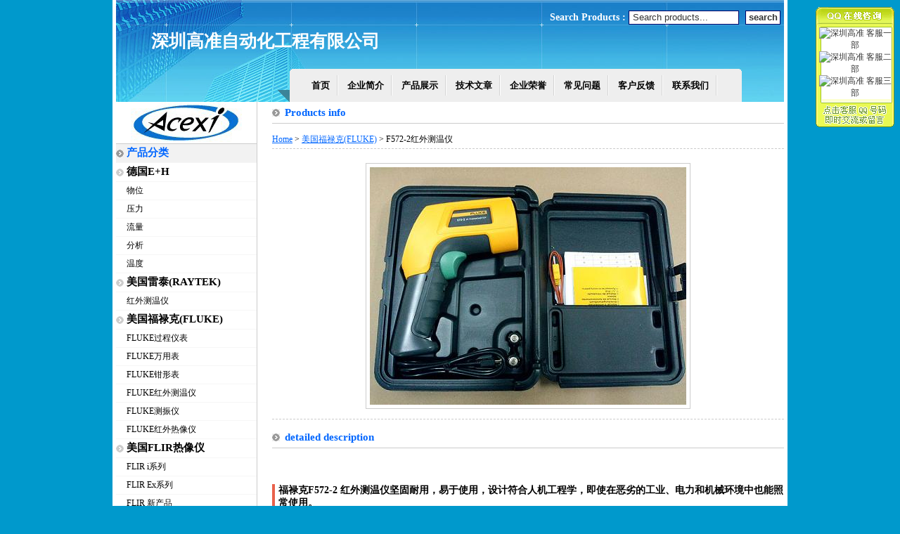

--- FILE ---
content_type: text/html
request_url: http://www.acexi.com/P_view.asp?pid=732
body_size: 116670
content:

<!DOCTYPE html PUBLIC "-//W3C//DTD XHTML 1.0 Transitional//EN" "http://www.w3.org/TR/xhtml1/DTD/xhtml1-transitional.dtd">
<html xmlns="http://www.w3.org/1999/xhtml">
<head>
<meta http-equiv="Content-Type" content="text/html; charset=utf-8" />
<title>F572-2红外测温仪 </title>
<meta name="keywords" content="F572-2红外测温仪，F572-2" />
<meta name="description" content="F572-2红外测温仪" />
<link href="Clkj_css/Trade.css" rel="stylesheet" type="text/css" />
</head>
<script language="JavaScript">
var imgObj;
for(i = 0; i < document.all.length; i++)
{
if(document.all(i).tagName.toLowerCase()=="img")
{
imgObj = document.all(i)
if (imgObj.height>720)
{
imgObj.height=720
}
if (imgObj.width>720) 
{
imgObj.width=720
}
}
}
</script>
<body>
<div class="T_all">
  <div class="all">
    <!--top-->
    <div class="T_top">
      <div class="T_top_1">
    <div class="T_top_4">
<form action="search.asp" name="search" method="post">
Search Products : 
<input type="text" name="search" class="T_top_4_input" onMouseOver="this.select()" value="Search products...">
<input type="submit" value="search" class="T_top_4_input2">
</form>
</div>
	<div class="clear_both"></div>
	<div class="T_top_2"><h1>深圳高准自动化工程有限公司</h1></div>
	<div class="clear_both"></div>
	<div class="T_top_3" id="T_top_1_a">	
		<ul>
		   <li class="T_top_3_left"></li>
            <li class="T_top_3_mid"><a href="./">首页</a></li><li class="T_top_3_mid"><a href="About_us.asp">企业简介</a></li><li class="T_top_3_mid"><a href="Product.asp">产品展示</a></li><li class="T_top_3_mid"><a href="News.asp">技术文章</a></li><li class="T_top_3_mid"><a href="Honor.asp">企业荣誉</a></li><li class="T_top_3_mid"><a href="Faq.asp">常见问题</a></li><li class="T_top_3_mid"><a href="Feedback.asp">客户反馈</a></li><li class="T_top_3_mid"><a href="Contact.asp">联系我们</a></li>
		   <li class="T_top_3_right"></li>
		</ul>
	</div>
</div>
    </div>
    <div class="clear_both"></div>
    <!--middle-->
    <div class="T_mid">
      <div class="T_mid_L">
        	<div  class="T_mid_L_T"><img src="./Clkj_Images/upfile/20109109375533150.gif" title="深圳市高准自动化工程有限公司."/></div>
	<div class="clear_both"></div>
	
	<div class="T_mid_L_M">
		<ul>
			<li class="T_mid_L_title"><strong>产品分类</strong></li>
            <li class="T_mid_L_title_2"><strong><a href="Product.asp?big=110">德国E+H</a></strong></li><li><a href="Product.asp?small=97">物位</a></li><li><a href="Product.asp?small=98">压力</a></li><li><a href="Product.asp?small=99">流量</a></li><li><a href="Product.asp?small=100">分析</a></li><li><a href="Product.asp?small=101">温度</a></li><li class="T_mid_L_title_2"><strong><a href="Product.asp?big=108">美国雷泰(RAYTEK)</a></strong></li><li><a href="Product.asp?small=102">红外测温仪</a></li><li class="T_mid_L_title_2"><strong><a href="Product.asp?big=109">美国福禄克(FLUKE)</a></strong></li><li><a href="Product.asp?small=110">FLUKE过程仪表</a></li><li><a href="Product.asp?small=111">FLUKE万用表</a></li><li><a href="Product.asp?small=112">FLUKE钳形表</a></li><li><a href="Product.asp?small=103">FLUKE红外测温仪</a></li><li><a href="Product.asp?small=106">FLUKE测振仪</a></li><li><a href="Product.asp?small=105">FLUKE红外热像仪</a></li><li class="T_mid_L_title_2"><strong><a href="Product.asp?big=113">美国FLIR热像仪</a></strong></li><li><a href="Product.asp?small=107">FLIR i系列</a></li><li><a href="Product.asp?small=108">FLIR Ex系列</a></li><li><a href="Product.asp?small=109">FLIR 新产品</a></li><li class="T_mid_L_title_2"><strong><a href="Product.asp?big=112">自产产品</a></strong></li><li><a href="Product.asp?small=80">过程校验仪</a></li><li><a href="Product.asp?small=81">红外测温仪</a></li><li><a href="Product.asp?small=82">数字万用表</a></li><li><a href="Product.asp?small=83">钳形表</a></li><li><a href="Product.asp?small=84">兆欧表</a></li><li><a href="Product.asp?small=85">接地电阻测试仪</a></li><li><a href="Product.asp?small=86">风速仪</a></li><li><a href="Product.asp?small=87">插座测试仪</a></li><li><a href="Product.asp?small=88">温湿度测试仪</a></li><li><a href="Product.asp?small=89">环境检测仪</a></li><li><a href="Product.asp?small=90">超声波测距仪</a></li><li><a href="Product.asp?small=91">试电笔</a></li><li><a href="Product.asp?small=92">回路校验仪</a></li><li><a href="Product.asp?small=93">热电偶校验仪</a></li><li><a href="Product.asp?small=94">热电阻校验仪</a></li><li><a href="Product.asp?small=95">电流电压校验仪</a></li><li><a href="Product.asp?small=96">多功能过程校验仪</a></li>
		</ul>
	</div>
	<div class="clear_both"></div>
	<div class="T_mid_L_M">
		<ul>
		<li class="T_mid_L_title"><strong>技术文章</strong></li>
         <li><a href=N_view.asp?nid=69>雷泰产品ST60+、ST80+特价促销</a></li>
		</ul>
	</div>
	<div class="clear_both"></div>
	<div class="T_mid_L_M">
		<ul>
		<li class="T_mid_L_title"><strong>联系我们 </strong></li>
		<li>Tel:0755-86008781、26980032、26013096</li>
		<li>Fax:0755-86008239 </li>
		<li>E-mail:<a href="mailto:fndm312@126.com">fndm312@126.com</a></li>
		<li>马常明</li>
		<li>Msn:QQ:42568313</li>
		</ul>
	</div>

      </div>
      <div class="T_mid_R">
        <div class="T_mid_v" id="T_mid_pp">
  <ul>
    <li class="T_mid_v_li_1"><strong>Products info</strong></li>
    <li class="T_mid_v_li_2"><a href="./">Home</a> > <a href="Product.asp?big=109" target="_blank">美国福禄克(FLUKE)</a> > F572-2红外测温仪</li>
    <li class="T_mid_v_li_3"><img src="Clkj_Images/upfile/201507/F572-2.jpg" alt="F572-2红外测温仪" onload="if(this.width>720)this.width=720" style="border:1px solid #CCCCCC; padding:5px;" ></li>
    <li class="T_mid_v_li_1"><strong>detailed description</strong> </li>
    <li class="T_mid_v_li_4"><p style="text-align:left;border-left:#e9624c 3pt solid;padding-bottom:0pt;margin-top:27pt;padding-left:4pt;padding-right:0pt;background:#ffffff;padding-top:0pt;mso-border-left-alt:3.0000pt solid #e9624c;mso-pagination:widow-orphan;mso-outline-level:2;" class="MsoNormal"><span style="font-family:'Lucida Sans Unicode';color:#000000;font-size:10.5pt;font-weight:bold;mso-spacerun:'yes';mso-fareast-font-family:宋体;mso-font-kerning:0.0000pt;"><span style="font-family:'Lucida Sans Unicode';">福禄克F572-2&nbsp;红外测温仪</span><span style="font-family:宋体;">坚固耐用，易于使用，设计符合人机工程学，即使在恶劣的工业、电力和机械环境中也能照常使用。</span></span><span style="font-family:'Lucida Sans Unicode';color:#000000;font-size:10.5pt;font-weight:bold;mso-spacerun:'yes';mso-fareast-font-family:宋体;mso-font-kerning:0.0000pt;"><?xml:namespace prefix = o ns = "urn:schemas-microsoft-com:office:office" /><o:p></o:p></span></p>
<p style="text-align:left;background:#ffffff;mso-pagination:widow-orphan;" class="MsoNormal"><span style="font-family:'Lucida Sans Unicode';color:#000000;font-size:9pt;mso-spacerun:'yes';mso-fareast-font-family:宋体;mso-font-kerning:0.0000pt;">&nbsp;</span><span style="font-family:'Lucida Sans Unicode';color:#000000;font-size:9pt;mso-spacerun:'yes';mso-fareast-font-family:宋体;mso-font-kerning:0.0000pt;"><o:p></o:p></span></p>
<p style="text-align:left;background:#ffffff;mso-pagination:widow-orphan;" class="MsoNormal"><span style="font-family:'Lucida Sans Unicode';color:#000000;font-size:9pt;font-weight:bold;mso-spacerun:'yes';mso-fareast-font-family:宋体;mso-font-kerning:0.0000pt;"><span style="font-family:'Lucida Sans Unicode';">F572-2&nbsp;</span><span style="font-family:宋体;">手持式高温红外测温仪</span></span><span style="font-family:'Lucida Sans Unicode';color:#000000;font-size:9pt;mso-spacerun:'yes';mso-fareast-font-family:宋体;mso-font-kerning:0.0000pt;"><o:p></o:p></span></p>
<table style="width:1pt;border-collapse:collapse;margin-left:5.4pt;mso-padding-alt:0.7500pt 0.7500pt 0.7500pt 0.7500pt;mso-table-layout-alt:fixed;" class="MsoNormalTable ke-zeroborder">
<tbody>
<tr>
<td style="padding-bottom:0pt;padding-left:0pt;width:1pt;padding-right:0pt;background:#ffffff;padding-top:0pt;" valign="center" width="1">
<p style="text-align:left;line-height:18.75pt;text-indent:-18pt;margin-left:18pt;mso-pagination:widow-orphan;mso-list:l0 level1 lfo1;" class="MsoNormal"><span style="font-family:Symbol;color:#000000;font-size:10pt;mso-fareast-font-family:宋体;mso-font-kerning:0.0000pt;mso-bidi-font-family:'Lucida Sans Unicode';"><span style="mso-list:Ignore;">·<span>&nbsp;</span></span></span><span style="font-family:'Lucida Sans Unicode';color:#000000;font-size:9pt;mso-fareast-font-family:宋体;mso-font-kerning:0.0000pt;"><o:p></o:p></span></p>
</td>
</tr>
</tbody>
</table>
<p style="text-align:left;line-height:18.75pt;text-indent:-18pt;margin-left:18pt;mso-pagination:widow-orphan;mso-list:l0 level1 lfo1;" class="MsoNormal"><span style="font-family:Symbol;color:#000000;font-size:10pt;mso-fareast-font-family:宋体;mso-font-kerning:0.0000pt;mso-bidi-font-family:'Lucida Sans Unicode';"><span style="mso-list:Ignore;">·<span>&nbsp;</span></span></span><span style="font-family:'Lucida Sans Unicode';color:#000000;font-size:9pt;mso-spacerun:'yes';mso-fareast-font-family:宋体;mso-font-kerning:0.0000pt;">测量温度范围为&nbsp;<span style="font-family:'Lucida Sans Unicode';">-30&nbsp;°C&nbsp;</span><span style="font-family:宋体;">至&nbsp;</span><span style="font-family:'Lucida Sans Unicode';">900&nbsp;°C</span><span style="font-family:宋体;">（</span><span style="font-family:'Lucida Sans Unicode';">-22&nbsp;°F&nbsp;</span><span style="font-family:宋体;">至&nbsp;</span><span style="font-family:'Lucida Sans Unicode';">1652&nbsp;°</span></span><span style="font-family:'Lucida Sans Unicode';color:#000000;font-size:9pt;mso-spacerun:'yes';mso-fareast-font-family:宋体;mso-font-kerning:0.0000pt;"><o:p></o:p></span></p>
<p style="text-align:left;line-height:18.75pt;text-indent:-18pt;margin-left:18pt;mso-pagination:widow-orphan;mso-list:l0 level1 lfo1;" class="MsoNormal"><span style="font-family:Symbol;color:#000000;font-size:10pt;mso-fareast-font-family:宋体;mso-font-kerning:0.0000pt;mso-bidi-font-family:'Lucida Sans Unicode';"><span style="mso-list:Ignore;">·<span>&nbsp;</span></span></span><span style="font-family:'Lucida Sans Unicode';color:#000000;font-size:9pt;mso-spacerun:'yes';mso-fareast-font-family:宋体;mso-font-kerning:0.0000pt;">60:1&nbsp;<span style="font-family:宋体;">的距离光点比以及双激光瞄准系统，可以快速准确定位目标</span></span><span style="font-family:'Lucida Sans Unicode';color:#000000;font-size:9pt;mso-spacerun:'yes';mso-fareast-font-family:宋体;mso-font-kerning:0.0000pt;"><o:p></o:p></span></p>
<p style="text-align:left;line-height:18.75pt;text-indent:-18pt;margin-left:18pt;mso-pagination:widow-orphan;mso-list:l0 level1 lfo1;" class="MsoNormal"><span style="font-family:Symbol;color:#000000;font-size:10pt;mso-fareast-font-family:宋体;mso-font-kerning:0.0000pt;mso-bidi-font-family:'Lucida Sans Unicode';"><span style="mso-list:Ignore;">·<span>&nbsp;</span></span></span><span style="font-family:'Lucida Sans Unicode';color:#000000;font-size:9pt;mso-spacerun:'yes';mso-fareast-font-family:宋体;mso-font-kerning:0.0000pt;">多语言界面（用户选择）</span><span style="font-family:'Lucida Sans Unicode';color:#000000;font-size:9pt;mso-spacerun:'yes';mso-fareast-font-family:宋体;mso-font-kerning:0.0000pt;"><o:p></o:p></span></p>
<p style="text-align:left;line-height:18.75pt;text-indent:-18pt;margin-left:18pt;mso-pagination:widow-orphan;mso-list:l0 level1 lfo1;" class="MsoNormal"><span style="font-family:Symbol;color:#000000;font-size:10pt;mso-fareast-font-family:宋体;mso-font-kerning:0.0000pt;mso-bidi-font-family:'Lucida Sans Unicode';"><span style="mso-list:Ignore;">·<span>&nbsp;</span></span></span><span style="font-family:'Lucida Sans Unicode';color:#000000;font-size:9pt;mso-spacerun:'yes';mso-fareast-font-family:宋体;mso-font-kerning:0.0000pt;">当前温度及最大、最小、温差和平均温度显示</span><span style="font-family:'Lucida Sans Unicode';color:#000000;font-size:9pt;mso-spacerun:'yes';mso-fareast-font-family:宋体;mso-font-kerning:0.0000pt;"><o:p></o:p></span></p>
<p style="text-align:left;line-height:18.75pt;text-indent:-18pt;margin-left:18pt;mso-pagination:widow-orphan;mso-list:l0 level1 lfo1;" class="MsoNormal"><span style="font-family:Symbol;color:#000000;font-size:10pt;mso-fareast-font-family:宋体;mso-font-kerning:0.0000pt;mso-bidi-font-family:'Lucida Sans Unicode';"><span style="mso-list:Ignore;">·<span>&nbsp;</span></span></span><span style="font-family:'Lucida Sans Unicode';color:#000000;font-size:9pt;mso-spacerun:'yes';mso-fareast-font-family:宋体;mso-font-kerning:0.0000pt;">与标准的迷你接头&nbsp;<span style="font-family:'Lucida Sans Unicode';">K&nbsp;</span><span style="font-family:宋体;">型热电偶相兼容，其中包括已带并安装的热电偶</span></span><span style="font-family:'Lucida Sans Unicode';color:#000000;font-size:9pt;mso-spacerun:'yes';mso-fareast-font-family:宋体;mso-font-kerning:0.0000pt;"><o:p></o:p></span></p>
<p style="text-align:left;line-height:18.75pt;text-indent:-18pt;margin-left:18pt;mso-pagination:widow-orphan;mso-list:l0 level1 lfo1;" class="MsoNormal"><span style="font-family:Symbol;color:#000000;font-size:10pt;mso-fareast-font-family:宋体;mso-font-kerning:0.0000pt;mso-bidi-font-family:'Lucida Sans Unicode';"><span style="mso-list:Ignore;">·<span>&nbsp;</span></span></span><span style="font-family:'Lucida Sans Unicode';color:#000000;font-size:9pt;mso-spacerun:'yes';mso-fareast-font-family:宋体;mso-font-kerning:0.0000pt;">可调发射率和预定义发射率表</span><span style="font-family:'Lucida Sans Unicode';color:#000000;font-size:9pt;mso-spacerun:'yes';mso-fareast-font-family:宋体;mso-font-kerning:0.0000pt;"><o:p></o:p></span></p>
<p style="text-align:left;line-height:18.75pt;text-indent:-18pt;margin-left:18pt;mso-pagination:widow-orphan;mso-list:l0 level1 lfo1;" class="MsoNormal"><span style="font-family:Symbol;color:#000000;font-size:10pt;mso-fareast-font-family:宋体;mso-font-kerning:0.0000pt;mso-bidi-font-family:'Lucida Sans Unicode';"><span style="mso-list:Ignore;">·<span>&nbsp;</span></span></span><span style="font-family:'Lucida Sans Unicode';color:#000000;font-size:9pt;mso-spacerun:'yes';mso-fareast-font-family:宋体;mso-font-kerning:0.0000pt;">红外温度和热电偶温度在具有背照灯的显示屏中显示</span><span style="font-family:'Lucida Sans Unicode';color:#000000;font-size:9pt;mso-spacerun:'yes';mso-fareast-font-family:宋体;mso-font-kerning:0.0000pt;"><o:p></o:p></span></p>
<p style="text-align:left;line-height:18.75pt;text-indent:-18pt;margin-left:18pt;mso-pagination:widow-orphan;mso-list:l0 level1 lfo1;" class="MsoNormal"><span style="font-family:Symbol;color:#000000;font-size:10pt;mso-fareast-font-family:宋体;mso-font-kerning:0.0000pt;mso-bidi-font-family:'Lucida Sans Unicode';"><span style="mso-list:Ignore;">·<span>&nbsp;</span></span></span><span style="font-family:'Lucida Sans Unicode';color:#000000;font-size:9pt;mso-spacerun:'yes';mso-fareast-font-family:宋体;mso-font-kerning:0.0000pt;">最新读数保持（<span style="font-family:'Lucida Sans Unicode';">20&nbsp;</span><span style="font-family:宋体;">秒）</span></span><span style="font-family:'Lucida Sans Unicode';color:#000000;font-size:9pt;mso-spacerun:'yes';mso-fareast-font-family:宋体;mso-font-kerning:0.0000pt;"><o:p></o:p></span></p>
<p style="text-align:left;line-height:18.75pt;text-indent:-18pt;margin-left:18pt;mso-pagination:widow-orphan;mso-list:l0 level1 lfo1;" class="MsoNormal"><span style="font-family:Symbol;color:#000000;font-size:10pt;mso-fareast-font-family:宋体;mso-font-kerning:0.0000pt;mso-bidi-font-family:'Lucida Sans Unicode';"><span style="mso-list:Ignore;">·<span>&nbsp;</span></span></span><span style="font-family:'Lucida Sans Unicode';color:#000000;font-size:9pt;mso-spacerun:'yes';mso-fareast-font-family:宋体;mso-font-kerning:0.0000pt;">高温和低温报警</span><span style="font-family:'Lucida Sans Unicode';color:#000000;font-size:9pt;mso-spacerun:'yes';mso-fareast-font-family:宋体;mso-font-kerning:0.0000pt;"><o:p></o:p></span></p>
<p style="text-align:left;line-height:18.75pt;text-indent:-18pt;margin-left:18pt;mso-pagination:widow-orphan;mso-list:l0 level1 lfo1;" class="MsoNormal"><span style="font-family:Symbol;color:#000000;font-size:10pt;mso-fareast-font-family:宋体;mso-font-kerning:0.0000pt;mso-bidi-font-family:'Lucida Sans Unicode';"><span style="mso-list:Ignore;">·<span>&nbsp;</span></span></span><span style="font-family:'Lucida Sans Unicode';color:#000000;font-size:9pt;mso-spacerun:'yes';mso-fareast-font-family:宋体;mso-font-kerning:0.0000pt;">数据存储和查看（可存储&nbsp;<span style="font-family:'Lucida Sans Unicode';">99&nbsp;</span><span style="font-family:宋体;">组数据）</span></span><span style="font-family:'Lucida Sans Unicode';color:#000000;font-size:9pt;mso-spacerun:'yes';mso-fareast-font-family:宋体;mso-font-kerning:0.0000pt;"><o:p></o:p></span></p>
<p style="text-align:left;line-height:18.75pt;text-indent:-18pt;margin-left:18pt;mso-pagination:widow-orphan;mso-list:l0 level1 lfo1;" class="MsoNormal"><span style="font-family:Symbol;color:#000000;font-size:10pt;mso-fareast-font-family:宋体;mso-font-kerning:0.0000pt;mso-bidi-font-family:'Lucida Sans Unicode';"><span style="mso-list:Ignore;">·<span>&nbsp;</span></span></span><span style="font-family:'Lucida Sans Unicode';color:#000000;font-size:9pt;mso-spacerun:'yes';mso-fareast-font-family:宋体;mso-font-kerning:0.0000pt;">三脚架安装底座</span><span style="font-family:'Lucida Sans Unicode';color:#000000;font-size:9pt;mso-spacerun:'yes';mso-fareast-font-family:宋体;mso-font-kerning:0.0000pt;"><o:p></o:p></span></p>
<p style="text-align:left;line-height:18.75pt;text-indent:-18pt;margin-left:18pt;mso-pagination:widow-orphan;mso-list:l0 level1 lfo1;" class="MsoNormal"><span style="font-family:Symbol;color:#000000;font-size:10pt;mso-fareast-font-family:宋体;mso-font-kerning:0.0000pt;mso-bidi-font-family:'Lucida Sans Unicode';"><span style="mso-list:Ignore;">·<span>&nbsp;</span></span></span><span style="font-family:'Lucida Sans Unicode';color:#000000;font-size:9pt;mso-spacerun:'yes';mso-fareast-font-family:宋体;mso-font-kerning:0.0000pt;">12&nbsp;<span style="font-family:宋体;">或&nbsp;</span><span style="font-family:'Lucida Sans Unicode';">24&nbsp;</span><span style="font-family:宋体;">时制时钟</span></span><span style="font-family:'Lucida Sans Unicode';color:#000000;font-size:9pt;mso-spacerun:'yes';mso-fareast-font-family:宋体;mso-font-kerning:0.0000pt;"><o:p></o:p></span></p>
<p style="text-align:left;line-height:18.75pt;text-indent:-18pt;margin-left:18pt;mso-pagination:widow-orphan;mso-list:l0 level1 lfo1;" class="MsoNormal"><span style="font-family:Symbol;color:#000000;font-size:10pt;mso-fareast-font-family:宋体;mso-font-kerning:0.0000pt;mso-bidi-font-family:'Lucida Sans Unicode';"><span style="mso-list:Ignore;">·<span>&nbsp;</span></span></span><span style="font-family:'Lucida Sans Unicode';color:#000000;font-size:9pt;mso-spacerun:'yes';mso-fareast-font-family:宋体;mso-font-kerning:0.0000pt;">USB&nbsp;2.0&nbsp;<span style="font-family:宋体;">计算机接口线</span></span><span style="font-family:'Lucida Sans Unicode';color:#000000;font-size:9pt;mso-spacerun:'yes';mso-fareast-font-family:宋体;mso-font-kerning:0.0000pt;"><o:p></o:p></span></p>
<p style="text-align:left;line-height:18.75pt;text-indent:-18pt;margin-left:18pt;mso-pagination:widow-orphan;mso-list:l0 level1 lfo1;" class="MsoNormal"><span style="font-family:Symbol;color:#000000;font-size:10pt;mso-fareast-font-family:宋体;mso-font-kerning:0.0000pt;mso-bidi-font-family:'Lucida Sans Unicode';"><span style="mso-list:Ignore;">·<span>&nbsp;</span></span></span><span style="font-family:'Lucida Sans Unicode';color:#000000;font-size:9pt;mso-spacerun:'yes';mso-fareast-font-family:宋体;mso-font-kerning:0.0000pt;">FlukeView®&nbsp;<span style="font-family:宋体;">表单记录软件</span></span><span style="font-family:'Lucida Sans Unicode';color:#000000;font-size:9pt;mso-spacerun:'yes';mso-fareast-font-family:宋体;mso-font-kerning:0.0000pt;"><o:p></o:p></span></p>
<p class="MsoNormal"><span style="font-family:'Lucida Sans Unicode';color:#000000;font-size:9pt;mso-spacerun:'yes';mso-fareast-font-family:宋体;mso-font-kerning:0.0000pt;">F572-2整机2&nbsp;<span style="font-family:宋体;">年保修</span></span><span style="font-family:宋体;font-size:10.5pt;mso-spacerun:'yes';mso-font-kerning:1.0000pt;"><o:p></o:p></span></p>
<p class="MsoNormal"><span style="font-family:宋体;font-size:10.5pt;mso-spacerun:'yes';mso-font-kerning:1.0000pt;"><o:p>&nbsp;</o:p></span></p>
<table style="width:452.95pt;border-collapse:collapse;margin-left:3.15pt;mso-padding-alt:3.0000pt 3.0000pt 3.0000pt 3.0000pt;mso-table-layout-alt:fixed;" class="MsoNormalTable ke-zeroborder">
<tbody>
<tr style="height:18.85pt;">
<td style="border-bottom:#c5cdd2 0.75pt outset;border-left:#c5cdd2 0.75pt outset;padding-bottom:2.25pt;padding-left:2.25pt;width:452.95pt;padding-right:2.25pt;background:#dde6ed;border-top:#c5cdd2 0.75pt outset;border-right:#c5cdd2 0.75pt outset;padding-top:2.25pt;mso-border-left-alt:0.7500pt outset #c5cdd2;mso-border-top-alt:0.7500pt outset #c5cdd2;mso-border-right-alt:0.7500pt outset #c5cdd2;mso-border-bottom-alt:0.7500pt outset #c5cdd2;" valign="center" width="603" colspan="2">
<p style="text-align:left;line-height:18.75pt;mso-pagination:widow-orphan;" class="MsoNormal"><span style="font-family:'Lucida Sans Unicode';color:#000000;font-size:9pt;font-weight:bold;mso-spacerun:'yes';mso-fareast-font-family:宋体;mso-font-kerning:0.0000pt;">F572-2红外测量</span><span style="font-family:'Lucida Sans Unicode';color:#000000;font-size:9pt;font-weight:bold;mso-fareast-font-family:宋体;mso-font-kerning:0.0000pt;"><o:p></o:p></span></p>
</td>
</tr>
<tr style="height:18.85pt;">
<td style="border-bottom:#c5cdd2 0.75pt outset;border-left:#c5cdd2 0.75pt outset;padding-bottom:0pt;padding-left:0pt;width:119.2pt;padding-right:0pt;background:#ffffff;border-top:medium none;border-right:#c5cdd2 0.75pt outset;padding-top:0pt;mso-border-left-alt:0.7500pt outset #c5cdd2;mso-border-top-alt:none;mso-border-right-alt:0.7500pt outset #c5cdd2;mso-border-bottom-alt:0.7500pt outset #c5cdd2;" valign="top" rowspan="2" width="158">
<p style="text-align:left;line-height:18.75pt;mso-pagination:widow-orphan;" class="MsoNormal"><span style="font-family:'Lucida Sans Unicode';color:#000000;font-size:9pt;font-weight:bold;mso-spacerun:'yes';mso-fareast-font-family:宋体;mso-font-kerning:0.0000pt;">F572-2红外温度范围</span><span style="font-family:'Lucida Sans Unicode';color:#000000;font-size:9pt;font-weight:bold;mso-fareast-font-family:宋体;mso-font-kerning:0.0000pt;"><o:p></o:p></span></p>
</td>
<td style="border-bottom:#c5cdd2 0.75pt outset;border-left:medium none;padding-bottom:0pt;padding-left:0pt;width:333.75pt;padding-right:0pt;background:#ffffff;border-top:#c5cdd2 0.75pt outset;border-right:#c5cdd2 0.75pt outset;padding-top:0pt;mso-border-left-alt:none;mso-border-top-alt:0.7500pt outset #c5cdd2;mso-border-right-alt:0.7500pt outset #c5cdd2;mso-border-bottom-alt:0.7500pt outset #c5cdd2;" valign="center" width="445">
<p style="text-align:left;line-height:18.75pt;mso-pagination:widow-orphan;" class="MsoNormal"><span style="font-family:'Lucida Sans Unicode';color:#000000;font-size:9pt;mso-spacerun:'yes';mso-fareast-font-family:宋体;mso-font-kerning:0.0000pt;">-30&nbsp;°C&nbsp;<span style="font-family:宋体;">至&nbsp;</span><span style="font-family:'Lucida Sans Unicode';">900&nbsp;°C</span></span><span style="font-family:'Lucida Sans Unicode';color:#000000;font-size:9pt;mso-fareast-font-family:宋体;mso-font-kerning:0.0000pt;"><o:p></o:p></span></p>
</td>
</tr>
<tr style="height:7.25pt;">
<td style="border-bottom:#c5cdd2 0.75pt outset;border-left:medium none;padding-bottom:0pt;padding-left:0pt;width:333.75pt;padding-right:0pt;background:#ffffff;border-top:medium none;border-right:#c5cdd2 0.75pt outset;padding-top:0pt;mso-border-left-alt:none;mso-border-top-alt:0.7500pt outset #c5cdd2;mso-border-right-alt:0.7500pt outset #c5cdd2;mso-border-bottom-alt:0.7500pt outset #c5cdd2;" valign="center" width="445">
<p style="text-align:left;line-height:18.75pt;mso-pagination:widow-orphan;" class="MsoNormal"><span style="font-family:'Lucida Sans Unicode';color:#000000;font-size:9pt;mso-spacerun:'yes';mso-fareast-font-family:宋体;mso-font-kerning:0.0000pt;">（<span style="font-family:'Lucida Sans Unicode';">-22&nbsp;°F&nbsp;</span><span style="font-family:宋体;">至&nbsp;</span><span style="font-family:'Lucida Sans Unicode';">1652&nbsp;°F</span><span style="font-family:宋体;">）</span></span><span style="font-family:'Lucida Sans Unicode';color:#000000;font-size:9pt;mso-fareast-font-family:宋体;mso-font-kerning:0.0000pt;"><o:p></o:p></span></p>
</td>
</tr>
<tr style="height:131.8pt;">
<td style="border-bottom:#c5cdd2 0.75pt outset;border-left:#c5cdd2 0.75pt outset;padding-bottom:0pt;padding-left:0pt;width:119.2pt;padding-right:0pt;background:#ffffff;border-top:medium none;border-right:#c5cdd2 0.75pt outset;padding-top:0pt;mso-border-left-alt:0.7500pt outset #c5cdd2;mso-border-top-alt:0.7500pt outset #c5cdd2;mso-border-right-alt:0.7500pt outset #c5cdd2;mso-border-bottom-alt:0.7500pt outset #c5cdd2;" valign="top" width="158">
<p style="text-align:left;line-height:18.75pt;mso-pagination:widow-orphan;" class="MsoNormal"><span style="font-family:'Lucida Sans Unicode';color:#000000;font-size:9pt;font-weight:bold;mso-spacerun:'yes';mso-fareast-font-family:宋体;mso-font-kerning:0.0000pt;">红外准确度（环境温度为&nbsp;<span style="font-family:'Lucida Sans Unicode';">23&nbsp;°C&nbsp;±&nbsp;2&nbsp;°C&nbsp;</span><span style="font-family:宋体;">时的几何校正）</span></span><span style="font-family:'Lucida Sans Unicode';color:#000000;font-size:9pt;font-weight:bold;mso-fareast-font-family:宋体;mso-font-kerning:0.0000pt;"><o:p></o:p></span></p>
</td>
<td style="border-bottom:#c5cdd2 0.75pt outset;border-left:medium none;padding-bottom:0pt;padding-left:0pt;width:333.75pt;padding-right:0pt;background:#ffffff;border-top:medium none;border-right:#c5cdd2 0.75pt outset;padding-top:0pt;mso-border-left-alt:none;mso-border-top-alt:0.7500pt outset #c5cdd2;mso-border-right-alt:0.7500pt outset #c5cdd2;mso-border-bottom-alt:0.7500pt outset #c5cdd2;" valign="center" width="445">
<p style="text-align:left;line-height:18.75pt;mso-pagination:widow-orphan;" class="MsoNormal"><span style="font-family:'Lucida Sans Unicode';color:#000000;font-size:9pt;mso-spacerun:'yes';mso-fareast-font-family:宋体;mso-font-kerning:0.0000pt;">≥&nbsp;0°C<span style="font-family:宋体;">：</span><span style="font-family:'Lucida Sans Unicode';">±&nbsp;1°C&nbsp;</span><span style="font-family:宋体;">或&nbsp;</span><span style="font-family:'Lucida Sans Unicode';">±&nbsp;</span><span style="font-family:宋体;">读数的&nbsp;</span><span style="font-family:'Lucida Sans Unicode';">1&nbsp;%</span><span style="font-family:宋体;">，取较大值</span></span><span style="font-family:'Lucida Sans Unicode';color:#000000;font-size:9pt;mso-fareast-font-family:宋体;mso-font-kerning:0.0000pt;"><br />
</span><span style="font-family:'Lucida Sans Unicode';color:#000000;font-size:9pt;mso-spacerun:'yes';mso-fareast-font-family:宋体;mso-font-kerning:0.0000pt;">≥-10&nbsp;°C&nbsp;<span style="font-family:宋体;">至&nbsp;</span><span style="font-family:'Lucida Sans Unicode';">&lt;0&nbsp;°C</span><span style="font-family:宋体;">：</span><span style="font-family:'Lucida Sans Unicode';">±2°C</span></span><span style="font-family:'Lucida Sans Unicode';color:#000000;font-size:9pt;mso-fareast-font-family:宋体;mso-font-kerning:0.0000pt;"><br />
</span><span style="font-family:'Lucida Sans Unicode';color:#000000;font-size:9pt;mso-spacerun:'yes';mso-fareast-font-family:宋体;mso-font-kerning:0.0000pt;">&lt;-10°C<span style="font-family:宋体;">：</span><span style="font-family:'Lucida Sans Unicode';">±3&nbsp;°C</span></span><span style="font-family:'Lucida Sans Unicode';color:#000000;font-size:9pt;mso-fareast-font-family:宋体;mso-font-kerning:0.0000pt;"><br />
</span><span style="font-family:'Lucida Sans Unicode';color:#000000;font-size:9pt;mso-fareast-font-family:宋体;mso-font-kerning:0.0000pt;"><br />
</span><span style="font-family:'Lucida Sans Unicode';color:#000000;font-size:9pt;mso-spacerun:'yes';mso-fareast-font-family:宋体;mso-font-kerning:0.0000pt;">≥32°F<span style="font-family:宋体;">：</span><span style="font-family:'Lucida Sans Unicode';">±&nbsp;2°F&nbsp;</span><span style="font-family:宋体;">或&nbsp;</span><span style="font-family:'Lucida Sans Unicode';">±&nbsp;</span><span style="font-family:宋体;">读数的&nbsp;</span><span style="font-family:'Lucida Sans Unicode';">1%</span><span style="font-family:宋体;">，取较大值</span></span><span style="font-family:'Lucida Sans Unicode';color:#000000;font-size:9pt;mso-fareast-font-family:宋体;mso-font-kerning:0.0000pt;"><br />
</span><span style="font-family:'Lucida Sans Unicode';color:#000000;font-size:9pt;mso-spacerun:'yes';mso-fareast-font-family:宋体;mso-font-kerning:0.0000pt;">≥14&nbsp;°F&nbsp;<span style="font-family:宋体;">至&nbsp;</span><span style="font-family:'Lucida Sans Unicode';">&lt;32&nbsp;°F</span><span style="font-family:宋体;">：</span><span style="font-family:'Lucida Sans Unicode';">±4&nbsp;°F</span></span><span style="font-family:'Lucida Sans Unicode';color:#000000;font-size:9pt;mso-fareast-font-family:宋体;mso-font-kerning:0.0000pt;"><br />
</span><span style="font-family:'Lucida Sans Unicode';color:#000000;font-size:9pt;mso-spacerun:'yes';mso-fareast-font-family:宋体;mso-font-kerning:0.0000pt;">&lt;14&nbsp;°F<span style="font-family:宋体;">：</span><span style="font-family:'Lucida Sans Unicode';">±6&nbsp;°F</span></span><span style="font-family:'Lucida Sans Unicode';color:#000000;font-size:9pt;mso-fareast-font-family:宋体;mso-font-kerning:0.0000pt;"><o:p></o:p></span></p>
</td>
</tr>
<tr style="height:18.85pt;">
<td style="border-bottom:#c5cdd2 0.75pt outset;border-left:#c5cdd2 0.75pt outset;padding-bottom:0pt;padding-left:0pt;width:119.2pt;padding-right:0pt;background:#ffffff;border-top:medium none;border-right:#c5cdd2 0.75pt outset;padding-top:0pt;mso-border-left-alt:0.7500pt outset #c5cdd2;mso-border-top-alt:0.7500pt outset #c5cdd2;mso-border-right-alt:0.7500pt outset #c5cdd2;mso-border-bottom-alt:0.7500pt outset #c5cdd2;" valign="top" width="158">
<p style="text-align:left;line-height:18.75pt;mso-pagination:widow-orphan;" class="MsoNormal"><span style="font-family:'Lucida Sans Unicode';color:#000000;font-size:9pt;font-weight:bold;mso-spacerun:'yes';mso-fareast-font-family:宋体;mso-font-kerning:0.0000pt;">红外可重复性</span><span style="font-family:'Lucida Sans Unicode';color:#000000;font-size:9pt;font-weight:bold;mso-fareast-font-family:宋体;mso-font-kerning:0.0000pt;"><o:p></o:p></span></p>
</td>
<td style="border-bottom:#c5cdd2 0.75pt outset;border-left:medium none;padding-bottom:0pt;padding-left:0pt;width:333.75pt;padding-right:0pt;background:#ffffff;border-top:medium none;border-right:#c5cdd2 0.75pt outset;padding-top:0pt;mso-border-left-alt:none;mso-border-top-alt:0.7500pt outset #c5cdd2;mso-border-right-alt:0.7500pt outset #c5cdd2;mso-border-bottom-alt:0.7500pt outset #c5cdd2;" valign="center" width="445">
<p style="text-align:left;line-height:18.75pt;mso-pagination:widow-orphan;" class="MsoNormal"><span style="font-family:'Lucida Sans Unicode';color:#000000;font-size:9pt;mso-spacerun:'yes';mso-fareast-font-family:宋体;mso-font-kerning:0.0000pt;">±&nbsp;<span style="font-family:宋体;">读数的&nbsp;</span><span style="font-family:'Lucida Sans Unicode';">0.5&nbsp;%&nbsp;</span><span style="font-family:宋体;">或&nbsp;</span><span style="font-family:'Lucida Sans Unicode';">±0.5&nbsp;°C&nbsp;(±1&nbsp;°F)</span><span style="font-family:宋体;">，取较大值</span></span><span style="font-family:'Lucida Sans Unicode';color:#000000;font-size:9pt;mso-fareast-font-family:宋体;mso-font-kerning:0.0000pt;"><o:p></o:p></span></p>
</td>
</tr>
<tr style="height:18.85pt;">
<td style="border-bottom:#c5cdd2 0.75pt outset;border-left:#c5cdd2 0.75pt outset;padding-bottom:0pt;padding-left:0pt;width:119.2pt;padding-right:0pt;background:#ffffff;border-top:medium none;border-right:#c5cdd2 0.75pt outset;padding-top:0pt;mso-border-left-alt:0.7500pt outset #c5cdd2;mso-border-top-alt:0.7500pt outset #c5cdd2;mso-border-right-alt:0.7500pt outset #c5cdd2;mso-border-bottom-alt:0.7500pt outset #c5cdd2;" valign="top" width="158">
<p style="text-align:left;line-height:18.75pt;mso-pagination:widow-orphan;" class="MsoNormal"><span style="font-family:'Lucida Sans Unicode';color:#000000;font-size:9pt;font-weight:bold;mso-spacerun:'yes';mso-fareast-font-family:宋体;mso-font-kerning:0.0000pt;">显示分辨率</span><span style="font-family:'Lucida Sans Unicode';color:#000000;font-size:9pt;font-weight:bold;mso-fareast-font-family:宋体;mso-font-kerning:0.0000pt;"><o:p></o:p></span></p>
</td>
<td style="border-bottom:#c5cdd2 0.75pt outset;border-left:medium none;padding-bottom:0pt;padding-left:0pt;width:333.75pt;padding-right:0pt;background:#ffffff;border-top:medium none;border-right:#c5cdd2 0.75pt outset;padding-top:0pt;mso-border-left-alt:none;mso-border-top-alt:0.7500pt outset #c5cdd2;mso-border-right-alt:0.7500pt outset #c5cdd2;mso-border-bottom-alt:0.7500pt outset #c5cdd2;" valign="center" width="445">
<p style="text-align:left;line-height:18.75pt;mso-pagination:widow-orphan;" class="MsoNormal"><span style="font-family:'Lucida Sans Unicode';color:#000000;font-size:9pt;mso-spacerun:'yes';mso-fareast-font-family:宋体;mso-font-kerning:0.0000pt;">0.1&nbsp;°C&nbsp;/&nbsp;0.1&nbsp;°F</span><span style="font-family:'Lucida Sans Unicode';color:#000000;font-size:9pt;mso-fareast-font-family:宋体;mso-font-kerning:0.0000pt;"><o:p></o:p></span></p>
</td>
</tr>
<tr style="height:18.85pt;">
<td style="border-bottom:#c5cdd2 0.75pt outset;border-left:#c5cdd2 0.75pt outset;padding-bottom:0pt;padding-left:0pt;width:119.2pt;padding-right:0pt;background:#ffffff;border-top:medium none;border-right:#c5cdd2 0.75pt outset;padding-top:0pt;mso-border-left-alt:0.7500pt outset #c5cdd2;mso-border-top-alt:0.7500pt outset #c5cdd2;mso-border-right-alt:0.7500pt outset #c5cdd2;mso-border-bottom-alt:0.7500pt outset #c5cdd2;" valign="top" width="158">
<p style="text-align:left;line-height:18.75pt;mso-pagination:widow-orphan;" class="MsoNormal"><span style="font-family:'Lucida Sans Unicode';color:#000000;font-size:9pt;font-weight:bold;mso-spacerun:'yes';mso-fareast-font-family:宋体;mso-font-kerning:0.0000pt;">距离：光点</span><span style="font-family:'Lucida Sans Unicode';color:#000000;font-size:9pt;font-weight:bold;mso-fareast-font-family:宋体;mso-font-kerning:0.0000pt;"><o:p></o:p></span></p>
</td>
<td style="border-bottom:#c5cdd2 0.75pt outset;border-left:medium none;padding-bottom:0pt;padding-left:0pt;width:333.75pt;padding-right:0pt;background:#ffffff;border-top:medium none;border-right:#c5cdd2 0.75pt outset;padding-top:0pt;mso-border-left-alt:none;mso-border-top-alt:0.7500pt outset #c5cdd2;mso-border-right-alt:0.7500pt outset #c5cdd2;mso-border-bottom-alt:0.7500pt outset #c5cdd2;" valign="center" width="445">
<p style="text-align:left;line-height:18.75pt;mso-pagination:widow-orphan;" class="MsoNormal"><span style="font-family:'Lucida Sans Unicode';color:#000000;font-size:9pt;mso-spacerun:'yes';mso-fareast-font-family:宋体;mso-font-kerning:0.0000pt;">60:1<span style="font-family:宋体;">（在能量为&nbsp;</span><span style="font-family:'Lucida Sans Unicode';">90&nbsp;%&nbsp;</span><span style="font-family:宋体;">时计算所得）</span></span><span style="font-family:'Lucida Sans Unicode';color:#000000;font-size:9pt;mso-fareast-font-family:宋体;mso-font-kerning:0.0000pt;"><o:p></o:p></span></p>
</td>
</tr>
<tr style="height:18.85pt;">
<td style="border-bottom:#c5cdd2 0.75pt outset;border-left:#c5cdd2 0.75pt outset;padding-bottom:0pt;padding-left:0pt;width:119.2pt;padding-right:0pt;background:#ffffff;border-top:medium none;border-right:#c5cdd2 0.75pt outset;padding-top:0pt;mso-border-left-alt:0.7500pt outset #c5cdd2;mso-border-top-alt:0.7500pt outset #c5cdd2;mso-border-right-alt:0.7500pt outset #c5cdd2;mso-border-bottom-alt:0.7500pt outset #c5cdd2;" valign="top" width="158">
<p style="text-align:left;line-height:18.75pt;mso-pagination:widow-orphan;" class="MsoNormal"><span style="font-family:'Lucida Sans Unicode';color:#000000;font-size:9pt;font-weight:bold;mso-spacerun:'yes';mso-fareast-font-family:宋体;mso-font-kerning:0.0000pt;">最小光点直径</span><span style="font-family:'Lucida Sans Unicode';color:#000000;font-size:9pt;font-weight:bold;mso-fareast-font-family:宋体;mso-font-kerning:0.0000pt;"><o:p></o:p></span></p>
</td>
<td style="border-bottom:#c5cdd2 0.75pt outset;border-left:medium none;padding-bottom:0pt;padding-left:0pt;width:333.75pt;padding-right:0pt;background:#ffffff;border-top:medium none;border-right:#c5cdd2 0.75pt outset;padding-top:0pt;mso-border-left-alt:none;mso-border-top-alt:0.7500pt outset #c5cdd2;mso-border-right-alt:0.7500pt outset #c5cdd2;mso-border-bottom-alt:0.7500pt outset #c5cdd2;" valign="center" width="445">
<p style="text-align:left;line-height:18.75pt;mso-pagination:widow-orphan;" class="MsoNormal"><span style="font-family:'Lucida Sans Unicode';color:#000000;font-size:9pt;mso-spacerun:'yes';mso-fareast-font-family:宋体;mso-font-kerning:0.0000pt;">19&nbsp;mm</span><span style="font-family:'Lucida Sans Unicode';color:#000000;font-size:9pt;mso-fareast-font-family:宋体;mso-font-kerning:0.0000pt;"><o:p></o:p></span></p>
</td>
</tr>
<tr style="height:18.85pt;">
<td style="border-bottom:#c5cdd2 0.75pt outset;border-left:#c5cdd2 0.75pt outset;padding-bottom:0pt;padding-left:0pt;width:119.2pt;padding-right:0pt;background:#ffffff;border-top:medium none;border-right:#c5cdd2 0.75pt outset;padding-top:0pt;mso-border-left-alt:0.7500pt outset #c5cdd2;mso-border-top-alt:0.7500pt outset #c5cdd2;mso-border-right-alt:0.7500pt outset #c5cdd2;mso-border-bottom-alt:0.7500pt outset #c5cdd2;" valign="top" width="158">
<p style="text-align:left;line-height:18.75pt;mso-pagination:widow-orphan;" class="MsoNormal"><span style="font-family:'Lucida Sans Unicode';color:#000000;font-size:9pt;font-weight:bold;mso-spacerun:'yes';mso-fareast-font-family:宋体;mso-font-kerning:0.0000pt;">激光瞄准</span><span style="font-family:'Lucida Sans Unicode';color:#000000;font-size:9pt;font-weight:bold;mso-fareast-font-family:宋体;mso-font-kerning:0.0000pt;"><o:p></o:p></span></p>
</td>
<td style="border-bottom:#c5cdd2 0.75pt outset;border-left:medium none;padding-bottom:0pt;padding-left:0pt;width:333.75pt;padding-right:0pt;background:#ffffff;border-top:medium none;border-right:#c5cdd2 0.75pt outset;padding-top:0pt;mso-border-left-alt:none;mso-border-top-alt:0.7500pt outset #c5cdd2;mso-border-right-alt:0.7500pt outset #c5cdd2;mso-border-bottom-alt:0.7500pt outset #c5cdd2;" valign="center" width="445">
<p style="text-align:left;line-height:18.75pt;mso-pagination:widow-orphan;" class="MsoNormal"><span style="font-family:'Lucida Sans Unicode';color:#000000;font-size:9pt;mso-spacerun:'yes';mso-fareast-font-family:宋体;mso-font-kerning:0.0000pt;">偏移双激光，输出&nbsp;<span style="font-family:'Lucida Sans Unicode';">&lt;1&nbsp;mW</span></span><span style="font-family:'Lucida Sans Unicode';color:#000000;font-size:9pt;mso-fareast-font-family:宋体;mso-font-kerning:0.0000pt;"><o:p></o:p></span></p>
</td>
</tr>
<tr style="height:18.85pt;">
<td style="border-bottom:#c5cdd2 0.75pt outset;border-left:#c5cdd2 0.75pt outset;padding-bottom:0pt;padding-left:0pt;width:119.2pt;padding-right:0pt;background:#ffffff;border-top:medium none;border-right:#c5cdd2 0.75pt outset;padding-top:0pt;mso-border-left-alt:0.7500pt outset #c5cdd2;mso-border-top-alt:0.7500pt outset #c5cdd2;mso-border-right-alt:0.7500pt outset #c5cdd2;mso-border-bottom-alt:0.7500pt outset #c5cdd2;" valign="top" width="158">
<p style="text-align:left;line-height:18.75pt;mso-pagination:widow-orphan;" class="MsoNormal"><span style="font-family:'Lucida Sans Unicode';color:#000000;font-size:9pt;font-weight:bold;mso-spacerun:'yes';mso-fareast-font-family:宋体;mso-font-kerning:0.0000pt;">光谱响应</span><span style="font-family:'Lucida Sans Unicode';color:#000000;font-size:9pt;font-weight:bold;mso-fareast-font-family:宋体;mso-font-kerning:0.0000pt;"><o:p></o:p></span></p>
</td>
<td style="border-bottom:#c5cdd2 0.75pt outset;border-left:medium none;padding-bottom:0pt;padding-left:0pt;width:333.75pt;padding-right:0pt;background:#ffffff;border-top:medium none;border-right:#c5cdd2 0.75pt outset;padding-top:0pt;mso-border-left-alt:none;mso-border-top-alt:0.7500pt outset #c5cdd2;mso-border-right-alt:0.7500pt outset #c5cdd2;mso-border-bottom-alt:0.7500pt outset #c5cdd2;" valign="center" width="445">
<p style="text-align:left;line-height:18.75pt;mso-pagination:widow-orphan;" class="MsoNormal"><span style="font-family:'Lucida Sans Unicode';color:#000000;font-size:9pt;mso-spacerun:'yes';mso-fareast-font-family:宋体;mso-font-kerning:0.0000pt;">8&nbsp;μm&nbsp;<span style="font-family:宋体;">至&nbsp;</span><span style="font-family:'Lucida Sans Unicode';">14&nbsp;μm</span></span><span style="font-family:'Lucida Sans Unicode';color:#000000;font-size:9pt;mso-fareast-font-family:宋体;mso-font-kerning:0.0000pt;"><o:p></o:p></span></p>
</td>
</tr>
<tr style="height:18.85pt;">
<td style="border-bottom:#c5cdd2 0.75pt outset;border-left:#c5cdd2 0.75pt outset;padding-bottom:0pt;padding-left:0pt;width:119.2pt;padding-right:0pt;background:#ffffff;border-top:medium none;border-right:#c5cdd2 0.75pt outset;padding-top:0pt;mso-border-left-alt:0.7500pt outset #c5cdd2;mso-border-top-alt:0.7500pt outset #c5cdd2;mso-border-right-alt:0.7500pt outset #c5cdd2;mso-border-bottom-alt:0.7500pt outset #c5cdd2;" valign="top" width="158">
<p style="text-align:left;line-height:18.75pt;mso-pagination:widow-orphan;" class="MsoNormal"><span style="font-family:'Lucida Sans Unicode';color:#000000;font-size:9pt;font-weight:bold;mso-spacerun:'yes';mso-fareast-font-family:宋体;mso-font-kerning:0.0000pt;">响应时间（<span style="font-family:'Lucida Sans Unicode';">95&nbsp;%</span><span style="font-family:宋体;">）</span></span><span style="font-family:'Lucida Sans Unicode';color:#000000;font-size:9pt;font-weight:bold;mso-fareast-font-family:宋体;mso-font-kerning:0.0000pt;"><o:p></o:p></span></p>
</td>
<td style="border-bottom:#c5cdd2 0.75pt outset;border-left:medium none;padding-bottom:0pt;padding-left:0pt;width:333.75pt;padding-right:0pt;background:#ffffff;border-top:medium none;border-right:#c5cdd2 0.75pt outset;padding-top:0pt;mso-border-left-alt:none;mso-border-top-alt:0.7500pt outset #c5cdd2;mso-border-right-alt:0.7500pt outset #c5cdd2;mso-border-bottom-alt:0.7500pt outset #c5cdd2;" valign="center" width="445">
<p style="text-align:left;line-height:18.75pt;mso-pagination:widow-orphan;" class="MsoNormal"><span style="font-family:'Lucida Sans Unicode';color:#000000;font-size:9pt;mso-spacerun:'yes';mso-fareast-font-family:宋体;mso-font-kerning:0.0000pt;">&lt;500&nbsp;ms</span><span style="font-family:'Lucida Sans Unicode';color:#000000;font-size:9pt;mso-fareast-font-family:宋体;mso-font-kerning:0.0000pt;"><o:p></o:p></span></p>
</td>
</tr>
<tr style="height:18.85pt;">
<td style="border-bottom:#c5cdd2 0.75pt outset;border-left:#c5cdd2 0.75pt outset;padding-bottom:0pt;padding-left:0pt;width:119.2pt;padding-right:0pt;background:#ffffff;border-top:medium none;border-right:#c5cdd2 0.75pt outset;padding-top:0pt;mso-border-left-alt:0.7500pt outset #c5cdd2;mso-border-top-alt:0.7500pt outset #c5cdd2;mso-border-right-alt:0.7500pt outset #c5cdd2;mso-border-bottom-alt:0.7500pt outset #c5cdd2;" valign="top" width="158">
<p style="text-align:left;line-height:18.75pt;mso-pagination:widow-orphan;" class="MsoNormal"><span style="font-family:'Lucida Sans Unicode';color:#000000;font-size:9pt;font-weight:bold;mso-spacerun:'yes';mso-fareast-font-family:宋体;mso-font-kerning:0.0000pt;">发射率</span><span style="font-family:'Lucida Sans Unicode';color:#000000;font-size:9pt;font-weight:bold;mso-fareast-font-family:宋体;mso-font-kerning:0.0000pt;"><o:p></o:p></span></p>
</td>
<td style="border-bottom:#c5cdd2 0.75pt outset;border-left:medium none;padding-bottom:0pt;padding-left:0pt;width:333.75pt;padding-right:0pt;background:#ffffff;border-top:medium none;border-right:#c5cdd2 0.75pt outset;padding-top:0pt;mso-border-left-alt:none;mso-border-top-alt:0.7500pt outset #c5cdd2;mso-border-right-alt:0.7500pt outset #c5cdd2;mso-border-bottom-alt:0.7500pt outset #c5cdd2;" valign="center" width="445">
<p style="text-align:left;line-height:18.75pt;mso-pagination:widow-orphan;" class="MsoNormal"><span style="font-family:'Lucida Sans Unicode';color:#000000;font-size:9pt;mso-spacerun:'yes';mso-fareast-font-family:宋体;mso-font-kerning:0.0000pt;">0.10&nbsp;<span style="font-family:宋体;">至&nbsp;</span><span style="font-family:'Lucida Sans Unicode';">1.00&nbsp;</span><span style="font-family:宋体;">数字可调（步长&nbsp;</span><span style="font-family:'Lucida Sans Unicode';">0.01</span><span style="font-family:宋体;">）或内建常见材料表</span></span><span style="font-family:'Lucida Sans Unicode';color:#000000;font-size:9pt;mso-fareast-font-family:宋体;mso-font-kerning:0.0000pt;"><o:p></o:p></span></p>
</td>
</tr>
</tbody>
</table>
<p style="text-align:left;mso-pagination:widow-orphan;" class="MsoNormal"><span style="font-family:宋体;font-size:12pt;mso-spacerun:'yes';mso-font-kerning:0.0000pt;"><o:p>&nbsp;</o:p></span></p>
<table style="width:452.95pt;border-collapse:collapse;margin-left:3.15pt;mso-padding-alt:3.0000pt 3.0000pt 3.0000pt 3.0000pt;mso-table-layout-alt:fixed;" class="MsoNormalTable ke-zeroborder">
<tbody>
<tr style="height:18.15pt;">
<td style="border-bottom:#c5cdd2 0.75pt outset;border-left:#c5cdd2 0.75pt outset;padding-bottom:2.25pt;padding-left:2.25pt;width:452.95pt;padding-right:2.25pt;background:#dde6ed;border-top:#c5cdd2 0.75pt outset;border-right:#c5cdd2 0.75pt outset;padding-top:2.25pt;mso-border-left-alt:0.7500pt outset #c5cdd2;mso-border-top-alt:0.7500pt outset #c5cdd2;mso-border-right-alt:0.7500pt outset #c5cdd2;mso-border-bottom-alt:0.7500pt outset #c5cdd2;" valign="center" width="603" colspan="2">
<p style="text-align:left;line-height:18.75pt;mso-pagination:widow-orphan;" class="MsoNormal"><span style="font-family:'Lucida Sans Unicode';color:#000000;font-size:9pt;font-weight:bold;mso-spacerun:'yes';mso-fareast-font-family:宋体;mso-font-kerning:0.0000pt;">F572-2接触测量法</span><span style="font-family:'Lucida Sans Unicode';color:#000000;font-size:9pt;font-weight:bold;mso-fareast-font-family:宋体;mso-font-kerning:0.0000pt;"><o:p></o:p></span></p>
</td>
</tr>
<tr style="height:18.15pt;">
<td style="border-bottom:#c5cdd2 0.75pt outset;border-left:#c5cdd2 0.75pt outset;padding-bottom:0pt;padding-left:0pt;width:119.2pt;padding-right:0pt;background:#ffffff;border-top:medium none;border-right:#c5cdd2 0.75pt outset;padding-top:0pt;mso-border-left-alt:0.7500pt outset #c5cdd2;mso-border-top-alt:0.7500pt outset #c5cdd2;mso-border-right-alt:0.7500pt outset #c5cdd2;mso-border-bottom-alt:0.7500pt outset #c5cdd2;" valign="top" width="158">
<p style="text-align:left;line-height:18.75pt;mso-pagination:widow-orphan;" class="MsoNormal"><span style="font-family:'Lucida Sans Unicode';color:#000000;font-size:9pt;font-weight:bold;mso-spacerun:'yes';mso-fareast-font-family:宋体;mso-font-kerning:0.0000pt;">K&nbsp;<span style="font-family:宋体;">型热电偶输入温度范围</span></span><span style="font-family:'Lucida Sans Unicode';color:#000000;font-size:9pt;font-weight:bold;mso-fareast-font-family:宋体;mso-font-kerning:0.0000pt;"><o:p></o:p></span></p>
</td>
<td style="border-bottom:#c5cdd2 0.75pt outset;border-left:medium none;padding-bottom:0pt;padding-left:0pt;width:333.75pt;padding-right:0pt;background:#ffffff;border-top:#c5cdd2 0.75pt outset;border-right:#c5cdd2 0.75pt outset;padding-top:0pt;mso-border-left-alt:none;mso-border-top-alt:0.7500pt outset #c5cdd2;mso-border-right-alt:0.7500pt outset #c5cdd2;mso-border-bottom-alt:0.7500pt outset #c5cdd2;" valign="center" width="445">
<p style="text-align:left;line-height:18.75pt;mso-pagination:widow-orphan;" class="MsoNormal"><span style="font-family:'Lucida Sans Unicode';color:#000000;font-size:9pt;mso-spacerun:'yes';mso-fareast-font-family:宋体;mso-font-kerning:0.0000pt;">-270&nbsp;°C&nbsp;<span style="font-family:宋体;">至&nbsp;</span><span style="font-family:'Lucida Sans Unicode';">1372&nbsp;°C</span><span style="font-family:宋体;">（</span><span style="font-family:'Lucida Sans Unicode';">-454&nbsp;°F&nbsp;</span><span style="font-family:宋体;">至&nbsp;</span><span style="font-family:'Lucida Sans Unicode';">2501&nbsp;°F</span><span style="font-family:宋体;">）</span></span><span style="font-family:'Lucida Sans Unicode';color:#000000;font-size:9pt;mso-fareast-font-family:宋体;mso-font-kerning:0.0000pt;"><o:p></o:p></span></p>
</td>
</tr>
<tr style="height:18.15pt;">
<td style="border-bottom:#c5cdd2 0.75pt outset;border-left:#c5cdd2 0.75pt outset;padding-bottom:0pt;padding-left:0pt;width:119.2pt;padding-right:0pt;background:#ffffff;border-top:medium none;border-right:#c5cdd2 0.75pt outset;padding-top:0pt;mso-border-left-alt:0.7500pt outset #c5cdd2;mso-border-top-alt:none;mso-border-right-alt:0.7500pt outset #c5cdd2;mso-border-bottom-alt:0.7500pt outset #c5cdd2;" valign="top" rowspan="4" width="158">
<p style="text-align:left;line-height:18.75pt;mso-pagination:widow-orphan;" class="MsoNormal"><span style="font-family:'Lucida Sans Unicode';color:#000000;font-size:9pt;font-weight:bold;mso-spacerun:'yes';mso-fareast-font-family:宋体;mso-font-kerning:0.0000pt;">K&nbsp;<span style="font-family:宋体;">型热电偶输入精度（环境温度为&nbsp;</span><span style="font-family:'Lucida Sans Unicode';">23&nbsp;°C&nbsp;±&nbsp;2&nbsp;°C</span><span style="font-family:宋体;">）</span></span><span style="font-family:'Lucida Sans Unicode';color:#000000;font-size:9pt;font-weight:bold;mso-fareast-font-family:宋体;mso-font-kerning:0.0000pt;"><o:p></o:p></span></p>
</td>
<td style="border-bottom:#c5cdd2 0.75pt outset;border-left:medium none;padding-bottom:0pt;padding-left:0pt;width:333.75pt;padding-right:0pt;background:#ffffff;border-top:medium none;border-right:#c5cdd2 0.75pt outset;padding-top:0pt;mso-border-left-alt:none;mso-border-top-alt:0.7500pt outset #c5cdd2;mso-border-right-alt:0.7500pt outset #c5cdd2;mso-border-bottom-alt:0.7500pt outset #c5cdd2;" valign="center" width="445">
<p style="text-align:left;line-height:18.75pt;mso-pagination:widow-orphan;" class="MsoNormal"><span style="font-family:'Lucida Sans Unicode';color:#000000;font-size:9pt;mso-spacerun:'yes';mso-fareast-font-family:宋体;mso-font-kerning:0.0000pt;">&lt;-40&nbsp;°C<span style="font-family:宋体;">：</span><span style="font-family:'Lucida Sans Unicode';">±(1&nbsp;°C&nbsp;+&nbsp;0.2&nbsp;°/1&nbsp;°C)</span></span><span style="font-family:'Lucida Sans Unicode';color:#000000;font-size:9pt;mso-fareast-font-family:宋体;mso-font-kerning:0.0000pt;"><o:p></o:p></span></p>
</td>
</tr>
<tr style="height:7pt;">
<td style="border-bottom:#c5cdd2 0.75pt outset;border-left:medium none;padding-bottom:0pt;padding-left:0pt;width:333.75pt;padding-right:0pt;background:#ffffff;border-top:medium none;border-right:#c5cdd2 0.75pt outset;padding-top:0pt;mso-border-left-alt:none;mso-border-top-alt:0.7500pt outset #c5cdd2;mso-border-right-alt:0.7500pt outset #c5cdd2;mso-border-bottom-alt:0.7500pt outset #c5cdd2;" valign="center" width="445">
<p style="text-align:left;line-height:18.75pt;mso-pagination:widow-orphan;" class="MsoNormal"><span style="font-family:'Lucida Sans Unicode';color:#000000;font-size:9pt;mso-spacerun:'yes';mso-fareast-font-family:宋体;mso-font-kerning:0.0000pt;">≥-40&nbsp;°C<span style="font-family:宋体;">：</span><span style="font-family:'Lucida Sans Unicode';">±1&nbsp;%&nbsp;</span><span style="font-family:宋体;">或&nbsp;</span><span style="font-family:'Lucida Sans Unicode';">±1&nbsp;°C</span><span style="font-family:宋体;">，取较大值</span></span><span style="font-family:'Lucida Sans Unicode';color:#000000;font-size:9pt;mso-fareast-font-family:宋体;mso-font-kerning:0.0000pt;"><o:p></o:p></span></p>
</td>
</tr>
<tr style="height:7pt;">
<td style="border-bottom:#c5cdd2 0.75pt outset;border-left:medium none;padding-bottom:0pt;padding-left:0pt;width:333.75pt;padding-right:0pt;background:#ffffff;border-top:medium none;border-right:#c5cdd2 0.75pt outset;padding-top:0pt;mso-border-left-alt:none;mso-border-top-alt:0.7500pt outset #c5cdd2;mso-border-right-alt:0.7500pt outset #c5cdd2;mso-border-bottom-alt:0.7500pt outset #c5cdd2;" valign="center" width="445">
<p style="text-align:left;line-height:18.75pt;mso-pagination:widow-orphan;" class="MsoNormal"><span style="font-family:'Lucida Sans Unicode';color:#000000;font-size:9pt;mso-spacerun:'yes';mso-fareast-font-family:宋体;mso-font-kerning:0.0000pt;">&lt;-40&nbsp;°F<span style="font-family:宋体;">：</span><span style="font-family:'Lucida Sans Unicode';">±(2&nbsp;°F&nbsp;+&nbsp;0.2&nbsp;°/1&nbsp;°F)</span></span><span style="font-family:'Lucida Sans Unicode';color:#000000;font-size:9pt;mso-fareast-font-family:宋体;mso-font-kerning:0.0000pt;"><o:p></o:p></span></p>
</td>
</tr>
<tr style="height:7pt;">
<td style="border-bottom:#c5cdd2 0.75pt outset;border-left:medium none;padding-bottom:0pt;padding-left:0pt;width:333.75pt;padding-right:0pt;background:#ffffff;border-top:medium none;border-right:#c5cdd2 0.75pt outset;padding-top:0pt;mso-border-left-alt:none;mso-border-top-alt:0.7500pt outset #c5cdd2;mso-border-right-alt:0.7500pt outset #c5cdd2;mso-border-bottom-alt:0.7500pt outset #c5cdd2;" valign="center" width="445">
<p style="text-align:left;line-height:18.75pt;mso-pagination:widow-orphan;" class="MsoNormal"><span style="font-family:'Lucida Sans Unicode';color:#000000;font-size:9pt;mso-spacerun:'yes';mso-fareast-font-family:宋体;mso-font-kerning:0.0000pt;">≥-40&nbsp;°F<span style="font-family:宋体;">：</span><span style="font-family:'Lucida Sans Unicode';">±1&nbsp;%&nbsp;</span><span style="font-family:宋体;">或&nbsp;</span><span style="font-family:'Lucida Sans Unicode';">±2&nbsp;°F</span><span style="font-family:宋体;">，取较大值</span></span><span style="font-family:'Lucida Sans Unicode';color:#000000;font-size:9pt;mso-fareast-font-family:宋体;mso-font-kerning:0.0000pt;"><o:p></o:p></span></p>
</td>
</tr>
<tr style="height:18.15pt;">
<td style="border-bottom:#c5cdd2 0.75pt outset;border-left:#c5cdd2 0.75pt outset;padding-bottom:0pt;padding-left:0pt;width:119.2pt;padding-right:0pt;background:#ffffff;border-top:medium none;border-right:#c5cdd2 0.75pt outset;padding-top:0pt;mso-border-left-alt:0.7500pt outset #c5cdd2;mso-border-top-alt:0.7500pt outset #c5cdd2;mso-border-right-alt:0.7500pt outset #c5cdd2;mso-border-bottom-alt:0.7500pt outset #c5cdd2;" valign="top" width="158">
<p style="text-align:left;line-height:18.75pt;mso-pagination:widow-orphan;" class="MsoNormal"><span style="font-family:'Lucida Sans Unicode';color:#000000;font-size:9pt;font-weight:bold;mso-spacerun:'yes';mso-fareast-font-family:宋体;mso-font-kerning:0.0000pt;">K&nbsp;<span style="font-family:宋体;">型热电偶</span></span><span style="font-family:'Lucida Sans Unicode';color:#000000;font-size:9pt;font-weight:bold;mso-fareast-font-family:宋体;mso-font-kerning:0.0000pt;"><o:p></o:p></span></p>
</td>
<td style="border-bottom:#c5cdd2 0.75pt outset;border-left:medium none;padding-bottom:0pt;padding-left:0pt;width:333.75pt;padding-right:0pt;background:#ffffff;border-top:medium none;border-right:#c5cdd2 0.75pt outset;padding-top:0pt;mso-border-left-alt:none;mso-border-top-alt:0.7500pt outset #c5cdd2;mso-border-right-alt:0.7500pt outset #c5cdd2;mso-border-bottom-alt:0.7500pt outset #c5cdd2;" valign="center" width="445">
<p style="text-align:left;line-height:18.75pt;mso-pagination:widow-orphan;" class="MsoNormal"><span style="font-family:'Lucida Sans Unicode';color:#000000;font-size:9pt;mso-spacerun:'yes';mso-fareast-font-family:宋体;mso-font-kerning:0.0000pt;">0.1&nbsp;°C/0.1&nbsp;°F</span><span style="font-family:'Lucida Sans Unicode';color:#000000;font-size:9pt;mso-fareast-font-family:宋体;mso-font-kerning:0.0000pt;"><o:p></o:p></span></p>
</td>
</tr>
<tr style="height:18.15pt;">
<td style="border-bottom:#c5cdd2 0.75pt outset;border-left:#c5cdd2 0.75pt outset;padding-bottom:0pt;padding-left:0pt;width:119.2pt;padding-right:0pt;background:#ffffff;border-top:medium none;border-right:#c5cdd2 0.75pt outset;padding-top:0pt;mso-border-left-alt:0.7500pt outset #c5cdd2;mso-border-top-alt:0.7500pt outset #c5cdd2;mso-border-right-alt:0.7500pt outset #c5cdd2;mso-border-bottom-alt:0.7500pt outset #c5cdd2;" valign="top" width="158">
<p style="text-align:left;line-height:18.75pt;mso-pagination:widow-orphan;" class="MsoNormal"><span style="font-family:'Lucida Sans Unicode';color:#000000;font-size:9pt;font-weight:bold;mso-spacerun:'yes';mso-fareast-font-family:宋体;mso-font-kerning:0.0000pt;">K&nbsp;<span style="font-family:宋体;">型热电偶可重复性</span></span><span style="font-family:'Lucida Sans Unicode';color:#000000;font-size:9pt;font-weight:bold;mso-fareast-font-family:宋体;mso-font-kerning:0.0000pt;"><o:p></o:p></span></p>
</td>
<td style="border-bottom:#c5cdd2 0.75pt outset;border-left:medium none;padding-bottom:0pt;padding-left:0pt;width:333.75pt;padding-right:0pt;background:#ffffff;border-top:medium none;border-right:#c5cdd2 0.75pt outset;padding-top:0pt;mso-border-left-alt:none;mso-border-top-alt:0.7500pt outset #c5cdd2;mso-border-right-alt:0.7500pt outset #c5cdd2;mso-border-bottom-alt:0.7500pt outset #c5cdd2;" valign="center" width="445">
<p style="text-align:left;line-height:18.75pt;mso-pagination:widow-orphan;" class="MsoNormal"><span style="font-family:'Lucida Sans Unicode';color:#000000;font-size:9pt;mso-spacerun:'yes';mso-fareast-font-family:宋体;mso-font-kerning:0.0000pt;">±&nbsp;<span style="font-family:宋体;">读数的&nbsp;</span><span style="font-family:'Lucida Sans Unicode';">0.5&nbsp;%&nbsp;</span><span style="font-family:宋体;">或&nbsp;</span><span style="font-family:'Lucida Sans Unicode';">±0.5&nbsp;°C&nbsp;(±1&nbsp;°F)</span><span style="font-family:宋体;">，取较大值</span></span><span style="font-family:'Lucida Sans Unicode';color:#000000;font-size:9pt;mso-fareast-font-family:宋体;mso-font-kerning:0.0000pt;"><o:p></o:p></span></p>
</td>
</tr>
</tbody>
</table>
<p style="text-align:left;mso-pagination:widow-orphan;" class="MsoNormal"><span style="font-family:宋体;font-size:12pt;mso-spacerun:'yes';mso-font-kerning:0.0000pt;"><o:p>&nbsp;</o:p></span></p>
<table style="width:453.65pt;border-collapse:collapse;margin-left:3.15pt;mso-padding-alt:3.0000pt 3.0000pt 3.0000pt 3.0000pt;mso-table-layout-alt:fixed;" class="MsoNormalTable ke-zeroborder">
<tbody>
<tr style="height:12.45pt;">
<td style="border-bottom:#c5cdd2 0.75pt outset;border-left:#c5cdd2 0.75pt outset;padding-bottom:2.25pt;padding-left:2.25pt;width:453.65pt;padding-right:2.25pt;background:#dde6ed;border-top:#c5cdd2 0.75pt outset;border-right:#c5cdd2 0.75pt outset;padding-top:2.25pt;mso-border-left-alt:0.7500pt outset #c5cdd2;mso-border-top-alt:0.7500pt outset #c5cdd2;mso-border-right-alt:0.7500pt outset #c5cdd2;mso-border-bottom-alt:0.7500pt outset #c5cdd2;" valign="center" width="604" colspan="2">
<p style="text-align:left;line-height:18.75pt;mso-pagination:widow-orphan;" class="MsoNormal"><span style="font-family:'Lucida Sans Unicode';color:#000000;font-size:9pt;font-weight:bold;mso-spacerun:'yes';mso-fareast-font-family:宋体;mso-font-kerning:0.0000pt;">F572-2测量选项</span><span style="font-family:'Lucida Sans Unicode';color:#000000;font-size:9pt;font-weight:bold;mso-fareast-font-family:宋体;mso-font-kerning:0.0000pt;"><o:p></o:p></span></p>
</td>
</tr>
<tr style="height:12.45pt;">
<td style="border-bottom:#c5cdd2 0.75pt outset;border-left:#c5cdd2 0.75pt outset;padding-bottom:0pt;padding-left:0pt;width:119.4pt;padding-right:0pt;background:#ffffff;border-top:medium none;border-right:#c5cdd2 0.75pt outset;padding-top:0pt;mso-border-left-alt:0.7500pt outset #c5cdd2;mso-border-top-alt:0.7500pt outset #c5cdd2;mso-border-right-alt:0.7500pt outset #c5cdd2;mso-border-bottom-alt:0.7500pt outset #c5cdd2;" valign="top" width="159">
<p style="text-align:left;line-height:18.75pt;mso-pagination:widow-orphan;" class="MsoNormal"><span style="font-family:'Lucida Sans Unicode';color:#000000;font-size:9pt;font-weight:bold;mso-spacerun:'yes';mso-fareast-font-family:宋体;mso-font-kerning:0.0000pt;">高<span style="font-family:'Lucida Sans Unicode';">/</span><span style="font-family:宋体;">低温警报</span></span><span style="font-family:'Lucida Sans Unicode';color:#000000;font-size:9pt;font-weight:bold;mso-fareast-font-family:宋体;mso-font-kerning:0.0000pt;"><o:p></o:p></span></p>
</td>
<td style="border-bottom:#c5cdd2 0.75pt outset;border-left:medium none;padding-bottom:0pt;padding-left:0pt;width:334.25pt;padding-right:0pt;background:#ffffff;border-top:#c5cdd2 0.75pt outset;border-right:#c5cdd2 0.75pt outset;padding-top:0pt;mso-border-left-alt:none;mso-border-top-alt:0.7500pt outset #c5cdd2;mso-border-right-alt:0.7500pt outset #c5cdd2;mso-border-bottom-alt:0.7500pt outset #c5cdd2;" valign="center" width="445">
<p style="text-align:left;line-height:18.75pt;mso-pagination:widow-orphan;" class="MsoNormal"><span style="font-family:'Lucida Sans Unicode';color:#000000;font-size:9pt;mso-spacerun:'yes';mso-fareast-font-family:宋体;mso-font-kerning:0.0000pt;">可听到警报声，并有两种颜色指示</span><span style="font-family:'Lucida Sans Unicode';color:#000000;font-size:9pt;mso-fareast-font-family:宋体;mso-font-kerning:0.0000pt;"><o:p></o:p></span></p>
</td>
</tr>
<tr style="height:12.45pt;">
<td style="border-bottom:#c5cdd2 0.75pt outset;border-left:#c5cdd2 0.75pt outset;padding-bottom:0pt;padding-left:0pt;width:119.4pt;padding-right:0pt;background:#ffffff;border-top:medium none;border-right:#c5cdd2 0.75pt outset;padding-top:0pt;mso-border-left-alt:0.7500pt outset #c5cdd2;mso-border-top-alt:0.7500pt outset #c5cdd2;mso-border-right-alt:0.7500pt outset #c5cdd2;mso-border-bottom-alt:0.7500pt outset #c5cdd2;" valign="top" width="159">
<p style="text-align:left;line-height:18.75pt;mso-pagination:widow-orphan;" class="MsoNormal"><span style="font-family:'Lucida Sans Unicode';color:#000000;font-size:9pt;font-weight:bold;mso-spacerun:'yes';mso-fareast-font-family:宋体;mso-font-kerning:0.0000pt;">最大值<span style="font-family:'Lucida Sans Unicode';">/</span><span style="font-family:宋体;">最小值</span><span style="font-family:'Lucida Sans Unicode';">/</span><span style="font-family:宋体;">平均值</span><span style="font-family:'Lucida Sans Unicode';">/</span><span style="font-family:宋体;">偏差值</span></span><span style="font-family:'Lucida Sans Unicode';color:#000000;font-size:9pt;font-weight:bold;mso-fareast-font-family:宋体;mso-font-kerning:0.0000pt;"><o:p></o:p></span></p>
</td>
<td style="border-bottom:#c5cdd2 0.75pt outset;border-left:medium none;padding-bottom:0pt;padding-left:0pt;width:334.25pt;padding-right:0pt;background:#ffffff;border-top:medium none;border-right:#c5cdd2 0.75pt outset;padding-top:0pt;mso-border-left-alt:none;mso-border-top-alt:0.7500pt outset #c5cdd2;mso-border-right-alt:0.7500pt outset #c5cdd2;mso-border-bottom-alt:0.7500pt outset #c5cdd2;" valign="center" width="445">
<p style="text-align:left;line-height:18.75pt;mso-pagination:widow-orphan;" class="MsoNormal"><span style="font-family:'Lucida Sans Unicode';color:#000000;font-size:9pt;mso-fareast-font-family:宋体;mso-font-kerning:0.0000pt;">是</span><span style="font-family:'Lucida Sans Unicode';color:#000000;font-size:9pt;mso-fareast-font-family:宋体;mso-font-kerning:0.0000pt;"><o:p></o:p></span></p>
</td>
</tr>
<tr style="height:12.45pt;">
<td style="border-bottom:#c5cdd2 0.75pt outset;border-left:#c5cdd2 0.75pt outset;padding-bottom:0pt;padding-left:0pt;width:119.4pt;padding-right:0pt;background:#ffffff;border-top:medium none;border-right:#c5cdd2 0.75pt outset;padding-top:0pt;mso-border-left-alt:0.7500pt outset #c5cdd2;mso-border-top-alt:0.7500pt outset #c5cdd2;mso-border-right-alt:0.7500pt outset #c5cdd2;mso-border-bottom-alt:0.7500pt outset #c5cdd2;" valign="top" width="159">
<p style="text-align:left;line-height:18.75pt;mso-pagination:widow-orphan;" class="MsoNormal"><span style="font-family:'Lucida Sans Unicode';color:#000000;font-size:9pt;font-weight:bold;mso-spacerun:'yes';mso-fareast-font-family:宋体;mso-font-kerning:0.0000pt;">可相互转换的摄氏温标和华氏温标</span><span style="font-family:'Lucida Sans Unicode';color:#000000;font-size:9pt;font-weight:bold;mso-fareast-font-family:宋体;mso-font-kerning:0.0000pt;"><o:p></o:p></span></p>
</td>
<td style="border-bottom:#c5cdd2 0.75pt outset;border-left:medium none;padding-bottom:0pt;padding-left:0pt;width:334.25pt;padding-right:0pt;background:#ffffff;border-top:medium none;border-right:#c5cdd2 0.75pt outset;padding-top:0pt;mso-border-left-alt:none;mso-border-top-alt:0.7500pt outset #c5cdd2;mso-border-right-alt:0.7500pt outset #c5cdd2;mso-border-bottom-alt:0.7500pt outset #c5cdd2;" valign="center" width="445">
<p style="text-align:left;line-height:18.75pt;mso-pagination:widow-orphan;" class="MsoNormal"><span style="font-family:'Lucida Sans Unicode';color:#000000;font-size:9pt;mso-fareast-font-family:宋体;mso-font-kerning:0.0000pt;">是</span><span style="font-family:'Lucida Sans Unicode';color:#000000;font-size:9pt;mso-fareast-font-family:宋体;mso-font-kerning:0.0000pt;"><o:p></o:p></span></p>
</td>
</tr>
<tr style="height:32.45pt;">
<td style="border-bottom:#c5cdd2 0.75pt outset;border-left:#c5cdd2 0.75pt outset;padding-bottom:0pt;padding-left:0pt;width:119.4pt;padding-right:0pt;background:#ffffff;border-top:medium none;border-right:#c5cdd2 0.75pt outset;padding-top:0pt;mso-border-left-alt:0.7500pt outset #c5cdd2;mso-border-top-alt:0.7500pt outset #c5cdd2;mso-border-right-alt:0.7500pt outset #c5cdd2;mso-border-bottom-alt:0.7500pt outset #c5cdd2;" valign="top" width="159">
<p style="text-align:left;line-height:18.75pt;mso-pagination:widow-orphan;" class="MsoNormal"><span style="font-family:'Lucida Sans Unicode';color:#000000;font-size:9pt;font-weight:bold;mso-spacerun:'yes';mso-fareast-font-family:宋体;mso-font-kerning:0.0000pt;">背光灯</span><span style="font-family:'Lucida Sans Unicode';color:#000000;font-size:9pt;font-weight:bold;mso-fareast-font-family:宋体;mso-font-kerning:0.0000pt;"><o:p></o:p></span></p>
</td>
<td style="border-bottom:#c5cdd2 0.75pt outset;border-left:medium none;padding-bottom:0pt;padding-left:0pt;width:334.25pt;padding-right:0pt;background:#ffffff;border-top:medium none;border-right:#c5cdd2 0.75pt outset;padding-top:0pt;mso-border-left-alt:none;mso-border-top-alt:0.7500pt outset #c5cdd2;mso-border-right-alt:0.7500pt outset #c5cdd2;mso-border-bottom-alt:0.7500pt outset #c5cdd2;" valign="center" width="445">
<p style="text-align:left;line-height:18.75pt;mso-pagination:widow-orphan;" class="MsoNormal"><span style="font-family:'Lucida Sans Unicode';color:#000000;font-size:9pt;mso-spacerun:'yes';mso-fareast-font-family:宋体;mso-font-kerning:0.0000pt;">两种亮度等级，正常亮度和适用于较暗环境的超强亮度</span><span style="font-family:'Lucida Sans Unicode';color:#000000;font-size:9pt;mso-fareast-font-family:宋体;mso-font-kerning:0.0000pt;"><o:p></o:p></span></p>
</td>
</tr>
<tr style="height:32.45pt;">
<td style="border-bottom:#c5cdd2 0.75pt outset;border-left:#c5cdd2 0.75pt outset;padding-bottom:0pt;padding-left:0pt;width:119.4pt;padding-right:0pt;background:#ffffff;border-top:medium none;border-right:#c5cdd2 0.75pt outset;padding-top:0pt;mso-border-left-alt:0.7500pt outset #c5cdd2;mso-border-top-alt:0.7500pt outset #c5cdd2;mso-border-right-alt:0.7500pt outset #c5cdd2;mso-border-bottom-alt:0.7500pt outset #c5cdd2;" valign="top" width="159">
<p style="text-align:left;line-height:18.75pt;mso-pagination:widow-orphan;" class="MsoNormal"><span style="font-family:'Lucida Sans Unicode';color:#000000;font-size:9pt;font-weight:bold;mso-spacerun:'yes';mso-fareast-font-family:宋体;mso-font-kerning:0.0000pt;">探头输入</span><span style="font-family:'Lucida Sans Unicode';color:#000000;font-size:9pt;font-weight:bold;mso-fareast-font-family:宋体;mso-font-kerning:0.0000pt;"><o:p></o:p></span></p>
</td>
<td style="border-bottom:#c5cdd2 0.75pt outset;border-left:medium none;padding-bottom:0pt;padding-left:0pt;width:334.25pt;padding-right:0pt;background:#ffffff;border-top:medium none;border-right:#c5cdd2 0.75pt outset;padding-top:0pt;mso-border-left-alt:none;mso-border-top-alt:0.7500pt outset #c5cdd2;mso-border-right-alt:0.7500pt outset #c5cdd2;mso-border-bottom-alt:0.7500pt outset #c5cdd2;" valign="center" width="445">
<p style="text-align:left;line-height:18.75pt;mso-pagination:widow-orphan;" class="MsoNormal"><span style="font-family:'Lucida Sans Unicode';color:#000000;font-size:9pt;mso-spacerun:'yes';mso-fareast-font-family:宋体;mso-font-kerning:0.0000pt;">K&nbsp;<span style="font-family:宋体;">型热电偶&nbsp;同时显示探头和红外温度</span></span><span style="font-family:'Lucida Sans Unicode';color:#000000;font-size:9pt;mso-fareast-font-family:宋体;mso-font-kerning:0.0000pt;"><o:p></o:p></span></p>
</td>
</tr>
<tr style="height:32.45pt;">
<td style="border-bottom:#c5cdd2 0.75pt outset;border-left:#c5cdd2 0.75pt outset;padding-bottom:0pt;padding-left:0pt;width:119.4pt;padding-right:0pt;background:#ffffff;border-top:medium none;border-right:#c5cdd2 0.75pt outset;padding-top:0pt;mso-border-left-alt:0.7500pt outset #c5cdd2;mso-border-top-alt:0.7500pt outset #c5cdd2;mso-border-right-alt:0.7500pt outset #c5cdd2;mso-border-bottom-alt:0.7500pt outset #c5cdd2;" valign="top" width="159">
<p style="text-align:left;line-height:18.75pt;mso-pagination:widow-orphan;" class="MsoNormal"><span style="font-family:'Lucida Sans Unicode';color:#000000;font-size:9pt;font-weight:bold;mso-spacerun:'yes';mso-fareast-font-family:宋体;mso-font-kerning:0.0000pt;">扳机锁定</span><span style="font-family:'Lucida Sans Unicode';color:#000000;font-size:9pt;font-weight:bold;mso-fareast-font-family:宋体;mso-font-kerning:0.0000pt;"><o:p></o:p></span></p>
</td>
<td style="border-bottom:#c5cdd2 0.75pt outset;border-left:medium none;padding-bottom:0pt;padding-left:0pt;width:334.25pt;padding-right:0pt;background:#ffffff;border-top:medium none;border-right:#c5cdd2 0.75pt outset;padding-top:0pt;mso-border-left-alt:none;mso-border-top-alt:0.7500pt outset #c5cdd2;mso-border-right-alt:0.7500pt outset #c5cdd2;mso-border-bottom-alt:0.7500pt outset #c5cdd2;" valign="center" width="445">
<p style="text-align:left;line-height:18.75pt;mso-pagination:widow-orphan;" class="MsoNormal"><span style="font-family:'Lucida Sans Unicode';color:#000000;font-size:9pt;mso-fareast-font-family:宋体;mso-font-kerning:0.0000pt;">是</span><span style="font-family:'Lucida Sans Unicode';color:#000000;font-size:9pt;mso-fareast-font-family:宋体;mso-font-kerning:0.0000pt;"><o:p></o:p></span></p>
</td>
</tr>
<tr style="height:32.45pt;">
<td style="border-bottom:#c5cdd2 0.75pt outset;border-left:#c5cdd2 0.75pt outset;padding-bottom:0pt;padding-left:0pt;width:119.4pt;padding-right:0pt;background:#ffffff;border-top:medium none;border-right:#c5cdd2 0.75pt outset;padding-top:0pt;mso-border-left-alt:0.7500pt outset #c5cdd2;mso-border-top-alt:0.7500pt outset #c5cdd2;mso-border-right-alt:0.7500pt outset #c5cdd2;mso-border-bottom-alt:0.7500pt outset #c5cdd2;" valign="top" width="159">
<p style="text-align:left;line-height:18.75pt;mso-pagination:widow-orphan;" class="MsoNormal"><span style="font-family:'Lucida Sans Unicode';color:#000000;font-size:9pt;font-weight:bold;mso-spacerun:'yes';mso-fareast-font-family:宋体;mso-font-kerning:0.0000pt;">数据存储</span><span style="font-family:'Lucida Sans Unicode';color:#000000;font-size:9pt;font-weight:bold;mso-fareast-font-family:宋体;mso-font-kerning:0.0000pt;"><o:p></o:p></span></p>
</td>
<td style="border-bottom:#c5cdd2 0.75pt outset;border-left:medium none;padding-bottom:0pt;padding-left:0pt;width:334.25pt;padding-right:0pt;background:#ffffff;border-top:medium none;border-right:#c5cdd2 0.75pt outset;padding-top:0pt;mso-border-left-alt:none;mso-border-top-alt:0.7500pt outset #c5cdd2;mso-border-right-alt:0.7500pt outset #c5cdd2;mso-border-bottom-alt:0.7500pt outset #c5cdd2;" valign="center" width="445">
<p style="text-align:left;line-height:18.75pt;mso-pagination:widow-orphan;" class="MsoNormal"><span style="font-family:'Lucida Sans Unicode';color:#000000;font-size:9pt;mso-spacerun:'yes';mso-fareast-font-family:宋体;mso-font-kerning:0.0000pt;">99&nbsp;<span style="font-family:宋体;">点</span></span><span style="font-family:'Lucida Sans Unicode';color:#000000;font-size:9pt;mso-fareast-font-family:宋体;mso-font-kerning:0.0000pt;"><o:p></o:p></span></p>
</td>
</tr>
<tr style="height:32.45pt;">
<td style="border-bottom:#c5cdd2 0.75pt outset;border-left:#c5cdd2 0.75pt outset;padding-bottom:0pt;padding-left:0pt;width:119.4pt;padding-right:0pt;background:#ffffff;border-top:medium none;border-right:#c5cdd2 0.75pt outset;padding-top:0pt;mso-border-left-alt:0.7500pt outset #c5cdd2;mso-border-top-alt:0.7500pt outset #c5cdd2;mso-border-right-alt:0.7500pt outset #c5cdd2;mso-border-bottom-alt:0.7500pt outset #c5cdd2;" valign="top" width="159">
<p style="text-align:left;line-height:18.75pt;mso-pagination:widow-orphan;" class="MsoNormal"><span style="font-family:'Lucida Sans Unicode';color:#000000;font-size:9pt;font-weight:bold;mso-spacerun:'yes';mso-fareast-font-family:宋体;mso-font-kerning:0.0000pt;">显示屏</span><span style="font-family:'Lucida Sans Unicode';color:#000000;font-size:9pt;font-weight:bold;mso-fareast-font-family:宋体;mso-font-kerning:0.0000pt;"><o:p></o:p></span></p>
</td>
<td style="border-bottom:#c5cdd2 0.75pt outset;border-left:medium none;padding-bottom:0pt;padding-left:0pt;width:334.25pt;padding-right:0pt;background:#ffffff;border-top:medium none;border-right:#c5cdd2 0.75pt outset;padding-top:0pt;mso-border-left-alt:none;mso-border-top-alt:0.7500pt outset #c5cdd2;mso-border-right-alt:0.7500pt outset #c5cdd2;mso-border-bottom-alt:0.7500pt outset #c5cdd2;" valign="center" width="445">
<p style="text-align:left;line-height:18.75pt;mso-pagination:widow-orphan;" class="MsoNormal"><span style="font-family:'Lucida Sans Unicode';color:#000000;font-size:9pt;mso-spacerun:'yes';mso-fareast-font-family:宋体;mso-font-kerning:0.0000pt;">点阵&nbsp;<span style="font-family:'Lucida Sans Unicode';">98&nbsp;x&nbsp;96&nbsp;</span><span style="font-family:宋体;">像素，带功能菜单</span></span><span style="font-family:'Lucida Sans Unicode';color:#000000;font-size:9pt;mso-fareast-font-family:宋体;mso-font-kerning:0.0000pt;"><o:p></o:p></span></p>
</td>
</tr>
<tr style="height:32.45pt;">
<td style="border-bottom:#c5cdd2 0.75pt outset;border-left:#c5cdd2 0.75pt outset;padding-bottom:0pt;padding-left:0pt;width:119.4pt;padding-right:0pt;background:#ffffff;border-top:medium none;border-right:#c5cdd2 0.75pt outset;padding-top:0pt;mso-border-left-alt:0.7500pt outset #c5cdd2;mso-border-top-alt:0.7500pt outset #c5cdd2;mso-border-right-alt:0.7500pt outset #c5cdd2;mso-border-bottom-alt:0.7500pt outset #c5cdd2;" valign="top" width="159">
<p style="text-align:left;line-height:18.75pt;mso-pagination:widow-orphan;" class="MsoNormal"><span style="font-family:'Lucida Sans Unicode';color:#000000;font-size:9pt;font-weight:bold;mso-spacerun:'yes';mso-fareast-font-family:宋体;mso-font-kerning:0.0000pt;">通讯</span><span style="font-family:'Lucida Sans Unicode';color:#000000;font-size:9pt;font-weight:bold;mso-fareast-font-family:宋体;mso-font-kerning:0.0000pt;"><o:p></o:p></span></p>
</td>
<td style="border-bottom:#c5cdd2 0.75pt outset;border-left:medium none;padding-bottom:0pt;padding-left:0pt;width:334.25pt;padding-right:0pt;background:#ffffff;border-top:medium none;border-right:#c5cdd2 0.75pt outset;padding-top:0pt;mso-border-left-alt:none;mso-border-top-alt:0.7500pt outset #c5cdd2;mso-border-right-alt:0.7500pt outset #c5cdd2;mso-border-bottom-alt:0.7500pt outset #c5cdd2;" valign="center" width="445">
<p style="text-align:left;line-height:18.75pt;mso-pagination:widow-orphan;" class="MsoNormal"><span style="font-family:'Lucida Sans Unicode';color:#000000;font-size:9pt;mso-spacerun:'yes';mso-fareast-font-family:宋体;mso-font-kerning:0.0000pt;">USB&nbsp;2.0</span><span style="font-family:'Lucida Sans Unicode';color:#000000;font-size:9pt;mso-fareast-font-family:宋体;mso-font-kerning:0.0000pt;"><o:p></o:p></span></p>
</td>
</tr>
</tbody>
</table>
<p style="text-align:left;mso-pagination:widow-orphan;" class="MsoNormal"><span style="font-family:宋体;font-size:12pt;mso-spacerun:'yes';mso-font-kerning:0.0000pt;"><o:p>&nbsp;</o:p></span></p>
<table style="width:452.95pt;border-collapse:collapse;margin-left:3.15pt;mso-padding-alt:3.0000pt 3.0000pt 3.0000pt 3.0000pt;mso-table-layout-alt:fixed;" class="MsoNormalTable ke-zeroborder">
<tbody>
<tr style="height:18.1pt;">
<td style="border-bottom:#c5cdd2 0.75pt outset;border-left:#c5cdd2 0.75pt outset;padding-bottom:2.25pt;padding-left:2.25pt;width:452.95pt;padding-right:2.25pt;background:#dde6ed;border-top:#c5cdd2 0.75pt outset;border-right:#c5cdd2 0.75pt outset;padding-top:2.25pt;mso-border-left-alt:0.7500pt outset #c5cdd2;mso-border-top-alt:0.7500pt outset #c5cdd2;mso-border-right-alt:0.7500pt outset #c5cdd2;mso-border-bottom-alt:0.7500pt outset #c5cdd2;" valign="center" width="603" colspan="2">
<p style="text-align:left;line-height:18.75pt;mso-pagination:widow-orphan;" class="MsoNormal"><span style="font-family:'Lucida Sans Unicode';color:#000000;font-size:9pt;font-weight:bold;mso-spacerun:'yes';mso-fareast-font-family:宋体;mso-font-kerning:0.0000pt;">K&nbsp;<span style="font-family:宋体;">型热电偶技术指标</span></span><span style="font-family:'Lucida Sans Unicode';color:#000000;font-size:9pt;font-weight:bold;mso-fareast-font-family:宋体;mso-font-kerning:0.0000pt;"><o:p></o:p></span></p>
</td>
</tr>
<tr style="height:18.1pt;">
<td style="border-bottom:#c5cdd2 0.75pt outset;border-left:#c5cdd2 0.75pt outset;padding-bottom:0pt;padding-left:0pt;width:119.2pt;padding-right:0pt;background:#ffffff;border-top:medium none;border-right:#c5cdd2 0.75pt outset;padding-top:0pt;mso-border-left-alt:0.7500pt outset #c5cdd2;mso-border-top-alt:0.7500pt outset #c5cdd2;mso-border-right-alt:0.7500pt outset #c5cdd2;mso-border-bottom-alt:0.7500pt outset #c5cdd2;" valign="top" width="158">
<p style="text-align:left;line-height:18.75pt;mso-pagination:widow-orphan;" class="MsoNormal"><span style="font-family:'Lucida Sans Unicode';color:#000000;font-size:9pt;font-weight:bold;mso-spacerun:'yes';mso-fareast-font-family:宋体;mso-font-kerning:0.0000pt;">量程（珠形探头）</span><span style="font-family:'Lucida Sans Unicode';color:#000000;font-size:9pt;font-weight:bold;mso-fareast-font-family:宋体;mso-font-kerning:0.0000pt;"><o:p></o:p></span></p>
</td>
<td style="border-bottom:#c5cdd2 0.75pt outset;border-left:medium none;padding-bottom:0pt;padding-left:0pt;width:333.75pt;padding-right:0pt;background:#ffffff;border-top:#c5cdd2 0.75pt outset;border-right:#c5cdd2 0.75pt outset;padding-top:0pt;mso-border-left-alt:none;mso-border-top-alt:0.7500pt outset #c5cdd2;mso-border-right-alt:0.7500pt outset #c5cdd2;mso-border-bottom-alt:0.7500pt outset #c5cdd2;" valign="center" width="445">
<p style="text-align:left;line-height:18.75pt;mso-pagination:widow-orphan;" class="MsoNormal"><span style="font-family:'Lucida Sans Unicode';color:#000000;font-size:9pt;mso-spacerun:'yes';mso-fareast-font-family:宋体;mso-font-kerning:0.0000pt;">-40&nbsp;°C&nbsp;<span style="font-family:宋体;">至&nbsp;</span><span style="font-family:'Lucida Sans Unicode';">260&nbsp;°C</span><span style="font-family:宋体;">（</span><span style="font-family:'Lucida Sans Unicode';">-40&nbsp;°F&nbsp;</span><span style="font-family:宋体;">至&nbsp;</span><span style="font-family:'Lucida Sans Unicode';">500&nbsp;°F</span><span style="font-family:宋体;">）</span></span><span style="font-family:'Lucida Sans Unicode';color:#000000;font-size:9pt;mso-fareast-font-family:宋体;mso-font-kerning:0.0000pt;"><o:p></o:p></span></p>
</td>
</tr>
<tr style="height:36.15pt;">
<td style="border-bottom:#c5cdd2 0.75pt outset;border-left:#c5cdd2 0.75pt outset;padding-bottom:0pt;padding-left:0pt;width:119.2pt;padding-right:0pt;background:#ffffff;border-top:medium none;border-right:#c5cdd2 0.75pt outset;padding-top:0pt;mso-border-left-alt:0.7500pt outset #c5cdd2;mso-border-top-alt:0.7500pt outset #c5cdd2;mso-border-right-alt:0.7500pt outset #c5cdd2;mso-border-bottom-alt:0.7500pt outset #c5cdd2;" valign="top" width="158">
<p style="text-align:left;line-height:18.75pt;mso-pagination:widow-orphan;" class="MsoNormal"><span style="font-family:'Lucida Sans Unicode';color:#000000;font-size:9pt;font-weight:bold;mso-spacerun:'yes';mso-fareast-font-family:宋体;mso-font-kerning:0.0000pt;">精度</span><span style="font-family:'Lucida Sans Unicode';color:#000000;font-size:9pt;font-weight:bold;mso-fareast-font-family:宋体;mso-font-kerning:0.0000pt;"><o:p></o:p></span></p>
</td>
<td style="border-bottom:#c5cdd2 0.75pt outset;border-left:medium none;padding-bottom:0pt;padding-left:0pt;width:333.75pt;padding-right:0pt;background:#ffffff;border-top:medium none;border-right:#c5cdd2 0.75pt outset;padding-top:0pt;mso-border-left-alt:none;mso-border-top-alt:0.7500pt outset #c5cdd2;mso-border-right-alt:0.7500pt outset #c5cdd2;mso-border-bottom-alt:0.7500pt outset #c5cdd2;" valign="center" width="445">
<p style="text-align:left;line-height:18.75pt;mso-pagination:widow-orphan;" class="MsoNormal"><span style="font-family:'Lucida Sans Unicode';color:#000000;font-size:9pt;mso-spacerun:'yes';mso-fareast-font-family:宋体;mso-font-kerning:0.0000pt;">在&nbsp;<span style="font-family:'Lucida Sans Unicode';">0&nbsp;°C&nbsp;</span><span style="font-family:宋体;">至&nbsp;</span><span style="font-family:'Lucida Sans Unicode';">260&nbsp;°C&nbsp;(32&nbsp;°F&nbsp;</span><span style="font-family:宋体;">至&nbsp;</span><span style="font-family:'Lucida Sans Unicode';">500&nbsp;°F)&nbsp;</span><span style="font-family:宋体;">范围内，</span><span style="font-family:'Lucida Sans Unicode';">±1.1&nbsp;°C&nbsp;(±2.0&nbsp;°F)</span><span style="font-family:宋体;">。典型值在&nbsp;</span><span style="font-family:'Lucida Sans Unicode';">1.1&nbsp;°C&nbsp;(2.0&nbsp;°F)&nbsp;</span><span style="font-family:宋体;">之内，从&nbsp;</span><span style="font-family:'Lucida Sans Unicode';">-40&nbsp;°C&nbsp;</span><span style="font-family:宋体;">至&nbsp;</span><span style="font-family:'Lucida Sans Unicode';">0&nbsp;°C&nbsp;</span><span style="font-family:宋体;">（</span><span style="font-family:'Lucida Sans Unicode';">-40&nbsp;°F&nbsp;</span><span style="font-family:宋体;">至&nbsp;</span><span style="font-family:'Lucida Sans Unicode';">32&nbsp;°F</span><span style="font-family:宋体;">）时</span></span><span style="font-family:'Lucida Sans Unicode';color:#000000;font-size:9pt;mso-fareast-font-family:宋体;mso-font-kerning:0.0000pt;"><o:p></o:p></span></p>
</td>
</tr>
<tr style="height:18.1pt;">
<td style="border-bottom:#c5cdd2 0.75pt outset;border-left:#c5cdd2 0.75pt outset;padding-bottom:0pt;padding-left:0pt;width:119.2pt;padding-right:0pt;background:#ffffff;border-top:medium none;border-right:#c5cdd2 0.75pt outset;padding-top:0pt;mso-border-left-alt:0.7500pt outset #c5cdd2;mso-border-top-alt:0.7500pt outset #c5cdd2;mso-border-right-alt:0.7500pt outset #c5cdd2;mso-border-bottom-alt:0.7500pt outset #c5cdd2;" valign="top" width="158">
<p style="text-align:left;line-height:18.75pt;mso-pagination:widow-orphan;" class="MsoNormal"><span style="font-family:'Lucida Sans Unicode';color:#000000;font-size:9pt;font-weight:bold;mso-spacerun:'yes';mso-fareast-font-family:宋体;mso-font-kerning:0.0000pt;">电缆长度</span><span style="font-family:'Lucida Sans Unicode';color:#000000;font-size:9pt;font-weight:bold;mso-fareast-font-family:宋体;mso-font-kerning:0.0000pt;"><o:p></o:p></span></p>
</td>
<td style="border-bottom:#c5cdd2 0.75pt outset;border-left:medium none;padding-bottom:0pt;padding-left:0pt;width:333.75pt;padding-right:0pt;background:#ffffff;border-top:medium none;border-right:#c5cdd2 0.75pt outset;padding-top:0pt;mso-border-left-alt:none;mso-border-top-alt:0.7500pt outset #c5cdd2;mso-border-right-alt:0.7500pt outset #c5cdd2;mso-border-bottom-alt:0.7500pt outset #c5cdd2;" valign="center" width="445">
<p style="text-align:left;line-height:18.75pt;mso-pagination:widow-orphan;" class="MsoNormal"><span style="font-family:'Lucida Sans Unicode';color:#000000;font-size:9pt;mso-spacerun:'yes';mso-fareast-font-family:宋体;mso-font-kerning:0.0000pt;">1&nbsp;m&nbsp;(40&nbsp;in)&nbsp;<span style="font-family:宋体;">长&nbsp;</span><span style="font-family:'Lucida Sans Unicode';">K&nbsp;</span><span style="font-family:宋体;">型热电偶连接线，配有标准微型热电偶连接器和珠形端头</span></span><span style="font-family:'Lucida Sans Unicode';color:#000000;font-size:9pt;mso-fareast-font-family:宋体;mso-font-kerning:0.0000pt;"><o:p></o:p></span></p>
</td>
</tr>
</tbody>
</table>
<p style="text-align:left;mso-pagination:widow-orphan;" class="MsoNormal"><span style="font-family:宋体;font-size:12pt;mso-spacerun:'yes';mso-font-kerning:0.0000pt;"><o:p>&nbsp;</o:p></span></p>
<table style="width:443.95pt;border-collapse:collapse;margin-left:3.15pt;mso-padding-alt:3.0000pt 3.0000pt 3.0000pt 3.0000pt;mso-table-layout-alt:fixed;" class="MsoNormalTable ke-zeroborder">
<tbody>
<tr style="height:18.15pt;">
<td style="border-bottom:#c5cdd2 0.75pt outset;border-left:#c5cdd2 0.75pt outset;padding-bottom:2.25pt;padding-left:2.25pt;width:443.95pt;padding-right:2.25pt;background:#dde6ed;border-top:#c5cdd2 0.75pt outset;border-right:#c5cdd2 0.75pt outset;padding-top:2.25pt;mso-border-left-alt:0.7500pt outset #c5cdd2;mso-border-top-alt:0.7500pt outset #c5cdd2;mso-border-right-alt:0.7500pt outset #c5cdd2;mso-border-bottom-alt:0.7500pt outset #c5cdd2;" valign="center" width="591" colspan="2">
<p style="text-align:left;line-height:18.75pt;mso-pagination:widow-orphan;" class="MsoNormal"><span style="font-family:'Lucida Sans Unicode';color:#000000;font-size:9pt;font-weight:bold;mso-spacerun:'yes';mso-fareast-font-family:宋体;mso-font-kerning:0.0000pt;">F572-2通用技术指标</span><span style="font-family:'Lucida Sans Unicode';color:#000000;font-size:9pt;font-weight:bold;mso-fareast-font-family:宋体;mso-font-kerning:0.0000pt;"><o:p></o:p></span></p>
</td>
</tr>
<tr style="height:90.9pt;">
<td style="border-bottom:#c5cdd2 0.75pt outset;border-left:#c5cdd2 0.75pt outset;padding-bottom:0pt;padding-left:0pt;width:116.85pt;padding-right:0pt;background:#ffffff;border-top:medium none;border-right:#c5cdd2 0.75pt outset;padding-top:0pt;mso-border-left-alt:0.7500pt outset #c5cdd2;mso-border-top-alt:0.7500pt outset #c5cdd2;mso-border-right-alt:0.7500pt outset #c5cdd2;mso-border-bottom-alt:0.7500pt outset #c5cdd2;" valign="top" width="155">
<p style="text-align:left;line-height:18.75pt;mso-pagination:widow-orphan;" class="MsoNormal"><span style="font-family:'Lucida Sans Unicode';color:#000000;font-size:9pt;font-weight:bold;mso-spacerun:'yes';mso-fareast-font-family:宋体;mso-font-kerning:0.0000pt;">安全及合规性</span><span style="font-family:'Lucida Sans Unicode';color:#000000;font-size:9pt;font-weight:bold;mso-fareast-font-family:宋体;mso-font-kerning:0.0000pt;"><o:p></o:p></span></p>
</td>
<td style="border-bottom:#c5cdd2 0.75pt outset;border-left:medium none;padding-bottom:0pt;padding-left:0pt;width:327.1pt;padding-right:0pt;background:#ffffff;border-top:#c5cdd2 0.75pt outset;border-right:#c5cdd2 0.75pt outset;padding-top:0pt;mso-border-left-alt:none;mso-border-top-alt:0.7500pt outset #c5cdd2;mso-border-right-alt:0.7500pt outset #c5cdd2;mso-border-bottom-alt:0.7500pt outset #c5cdd2;" valign="center" width="436">
<p style="text-align:left;line-height:18.75pt;mso-pagination:widow-orphan;" class="MsoNormal"><span style="font-family:'Lucida Sans Unicode';color:#000000;font-size:9pt;mso-spacerun:'yes';mso-fareast-font-family:宋体;mso-font-kerning:0.0000pt;">IEC&nbsp;60825-1</span><span style="font-family:'Lucida Sans Unicode';color:#000000;font-size:9pt;mso-fareast-font-family:宋体;mso-font-kerning:0.0000pt;">&nbsp;</span><span style="font-family:'Lucida Sans Unicode';color:#000000;font-size:9pt;mso-fareast-font-family:宋体;mso-font-kerning:0.0000pt;"><br />
</span><span style="font-family:'Lucida Sans Unicode';color:#000000;font-size:9pt;mso-spacerun:'yes';mso-fareast-font-family:宋体;mso-font-kerning:0.0000pt;">FDA&nbsp;<span style="font-family:宋体;">激光第二类</span></span><span style="font-family:'Lucida Sans Unicode';color:#000000;font-size:9pt;mso-fareast-font-family:宋体;mso-font-kerning:0.0000pt;">&nbsp;</span><span style="font-family:'Lucida Sans Unicode';color:#000000;font-size:9pt;mso-fareast-font-family:宋体;mso-font-kerning:0.0000pt;"><br />
</span><span style="font-family:'Lucida Sans Unicode';color:#000000;font-size:9pt;mso-spacerun:'yes';mso-fareast-font-family:宋体;mso-font-kerning:0.0000pt;">IEC&nbsp;61326-1</span><span style="font-family:'Lucida Sans Unicode';color:#000000;font-size:9pt;mso-fareast-font-family:宋体;mso-font-kerning:0.0000pt;">&nbsp;</span><span style="font-family:'Lucida Sans Unicode';color:#000000;font-size:9pt;mso-fareast-font-family:宋体;mso-font-kerning:0.0000pt;"><br />
</span><span style="font-family:'Lucida Sans Unicode';color:#000000;font-size:9pt;mso-spacerun:'yes';mso-fareast-font-family:宋体;mso-font-kerning:0.0000pt;">CE&nbsp;<span style="font-family:宋体;">合规</span></span><span style="font-family:'Lucida Sans Unicode';color:#000000;font-size:9pt;mso-fareast-font-family:宋体;mso-font-kerning:0.0000pt;">&nbsp;</span><span style="font-family:'Lucida Sans Unicode';color:#000000;font-size:9pt;mso-fareast-font-family:宋体;mso-font-kerning:0.0000pt;"><br />
</span><span style="font-family:'Lucida Sans Unicode';color:#000000;font-size:9pt;mso-spacerun:'yes';mso-fareast-font-family:宋体;mso-font-kerning:0.0000pt;">CMC&nbsp;#&nbsp;01120009</span><span style="font-family:'Lucida Sans Unicode';color:#000000;font-size:9pt;mso-fareast-font-family:宋体;mso-font-kerning:0.0000pt;"><o:p></o:p></span></p>
</td>
</tr>
<tr style="height:18.15pt;">
<td style="border-bottom:#c5cdd2 0.75pt outset;border-left:#c5cdd2 0.75pt outset;padding-bottom:0pt;padding-left:0pt;width:116.85pt;padding-right:0pt;background:#ffffff;border-top:medium none;border-right:#c5cdd2 0.75pt outset;padding-top:0pt;mso-border-left-alt:0.7500pt outset #c5cdd2;mso-border-top-alt:0.7500pt outset #c5cdd2;mso-border-right-alt:0.7500pt outset #c5cdd2;mso-border-bottom-alt:0.7500pt outset #c5cdd2;" valign="top" width="155">
<p style="text-align:left;line-height:18.75pt;mso-pagination:widow-orphan;" class="MsoNormal"><span style="font-family:'Lucida Sans Unicode';color:#000000;font-size:9pt;font-weight:bold;mso-spacerun:'yes';mso-fareast-font-family:宋体;mso-font-kerning:0.0000pt;">工作温度</span><span style="font-family:'Lucida Sans Unicode';color:#000000;font-size:9pt;font-weight:bold;mso-fareast-font-family:宋体;mso-font-kerning:0.0000pt;"><o:p></o:p></span></p>
</td>
<td style="border-bottom:#c5cdd2 0.75pt outset;border-left:medium none;padding-bottom:0pt;padding-left:0pt;width:327.1pt;padding-right:0pt;background:#ffffff;border-top:medium none;border-right:#c5cdd2 0.75pt outset;padding-top:0pt;mso-border-left-alt:none;mso-border-top-alt:0.7500pt outset #c5cdd2;mso-border-right-alt:0.7500pt outset #c5cdd2;mso-border-bottom-alt:0.7500pt outset #c5cdd2;" valign="center" width="436">
<p style="text-align:left;line-height:18.75pt;mso-pagination:widow-orphan;" class="MsoNormal"><span style="font-family:'Lucida Sans Unicode';color:#000000;font-size:9pt;mso-spacerun:'yes';mso-fareast-font-family:宋体;mso-font-kerning:0.0000pt;">0&nbsp;°C&nbsp;<span style="font-family:宋体;">至&nbsp;</span><span style="font-family:'Lucida Sans Unicode';">50&nbsp;°C</span><span style="font-family:宋体;">（</span><span style="font-family:'Lucida Sans Unicode';">32&nbsp;°F&nbsp;</span><span style="font-family:宋体;">至&nbsp;</span><span style="font-family:'Lucida Sans Unicode';">122&nbsp;°F</span><span style="font-family:宋体;">）</span></span><span style="font-family:'Lucida Sans Unicode';color:#000000;font-size:9pt;mso-fareast-font-family:宋体;mso-font-kerning:0.0000pt;"><o:p></o:p></span></p>
</td>
</tr>
<tr style="height:18.15pt;">
<td style="border-bottom:#c5cdd2 0.75pt outset;border-left:#c5cdd2 0.75pt outset;padding-bottom:0pt;padding-left:0pt;width:116.85pt;padding-right:0pt;background:#ffffff;border-top:medium none;border-right:#c5cdd2 0.75pt outset;padding-top:0pt;mso-border-left-alt:0.7500pt outset #c5cdd2;mso-border-top-alt:0.7500pt outset #c5cdd2;mso-border-right-alt:0.7500pt outset #c5cdd2;mso-border-bottom-alt:0.7500pt outset #c5cdd2;" valign="top" width="155">
<p style="text-align:left;line-height:18.75pt;mso-pagination:widow-orphan;" class="MsoNormal"><span style="font-family:'Lucida Sans Unicode';color:#000000;font-size:9pt;font-weight:bold;mso-spacerun:'yes';mso-fareast-font-family:宋体;mso-font-kerning:0.0000pt;">存放温度</span><span style="font-family:'Lucida Sans Unicode';color:#000000;font-size:9pt;font-weight:bold;mso-fareast-font-family:宋体;mso-font-kerning:0.0000pt;"><o:p></o:p></span></p>
</td>
<td style="border-bottom:#c5cdd2 0.75pt outset;border-left:medium none;padding-bottom:0pt;padding-left:0pt;width:327.1pt;padding-right:0pt;background:#ffffff;border-top:medium none;border-right:#c5cdd2 0.75pt outset;padding-top:0pt;mso-border-left-alt:none;mso-border-top-alt:0.7500pt outset #c5cdd2;mso-border-right-alt:0.7500pt outset #c5cdd2;mso-border-bottom-alt:0.7500pt outset #c5cdd2;" valign="center" width="436">
<p style="text-align:left;line-height:18.75pt;mso-pagination:widow-orphan;" class="MsoNormal"><span style="font-family:'Lucida Sans Unicode';color:#000000;font-size:9pt;mso-spacerun:'yes';mso-fareast-font-family:宋体;mso-font-kerning:0.0000pt;">-20&nbsp;°C&nbsp;<span style="font-family:宋体;">至&nbsp;</span><span style="font-family:'Lucida Sans Unicode';">60&nbsp;°C</span><span style="font-family:宋体;">（</span><span style="font-family:'Lucida Sans Unicode';">-4&nbsp;°F&nbsp;</span><span style="font-family:宋体;">至&nbsp;</span><span style="font-family:'Lucida Sans Unicode';">140&nbsp;°F</span><span style="font-family:宋体;">）</span></span><span style="font-family:'Lucida Sans Unicode';color:#000000;font-size:9pt;mso-fareast-font-family:宋体;mso-font-kerning:0.0000pt;"><o:p></o:p></span></p>
</td>
</tr>
<tr style="height:18.15pt;">
<td style="border-bottom:#c5cdd2 0.75pt outset;border-left:#c5cdd2 0.75pt outset;padding-bottom:0pt;padding-left:0pt;width:116.85pt;padding-right:0pt;background:#ffffff;border-top:medium none;border-right:#c5cdd2 0.75pt outset;padding-top:0pt;mso-border-left-alt:0.7500pt outset #c5cdd2;mso-border-top-alt:0.7500pt outset #c5cdd2;mso-border-right-alt:0.7500pt outset #c5cdd2;mso-border-bottom-alt:0.7500pt outset #c5cdd2;" valign="top" width="155">
<p style="text-align:left;line-height:18.75pt;mso-pagination:widow-orphan;" class="MsoNormal"><span style="font-family:'Lucida Sans Unicode';color:#000000;font-size:9pt;font-weight:bold;mso-spacerun:'yes';mso-fareast-font-family:宋体;mso-font-kerning:0.0000pt;">相对湿度</span><span style="font-family:'Lucida Sans Unicode';color:#000000;font-size:9pt;font-weight:bold;mso-fareast-font-family:宋体;mso-font-kerning:0.0000pt;"><o:p></o:p></span></p>
</td>
<td style="border-bottom:#c5cdd2 0.75pt outset;border-left:medium none;padding-bottom:0pt;padding-left:0pt;width:327.1pt;padding-right:0pt;background:#ffffff;border-top:medium none;border-right:#c5cdd2 0.75pt outset;padding-top:0pt;mso-border-left-alt:none;mso-border-top-alt:0.7500pt outset #c5cdd2;mso-border-right-alt:0.7500pt outset #c5cdd2;mso-border-bottom-alt:0.7500pt outset #c5cdd2;" valign="center" width="436">
<p style="text-align:left;line-height:18.75pt;mso-pagination:widow-orphan;" class="MsoNormal"><span style="font-family:'Lucida Sans Unicode';color:#000000;font-size:9pt;mso-spacerun:'yes';mso-fareast-font-family:宋体;mso-font-kerning:0.0000pt;">30&nbsp;°C&nbsp;(86&nbsp;°F)&nbsp;<span style="font-family:宋体;">以内，相对湿度为&nbsp;</span><span style="font-family:'Lucida Sans Unicode';">10&nbsp;%&nbsp;</span><span style="font-family:宋体;">至&nbsp;</span><span style="font-family:'Lucida Sans Unicode';">90&nbsp;%</span><span style="font-family:宋体;">，无冷凝</span></span><span style="font-family:'Lucida Sans Unicode';color:#000000;font-size:9pt;mso-fareast-font-family:宋体;mso-font-kerning:0.0000pt;"><o:p></o:p></span></p>
</td>
</tr>
<tr style="height:18.15pt;">
<td style="border-bottom:#c5cdd2 0.75pt outset;border-left:#c5cdd2 0.75pt outset;padding-bottom:0pt;padding-left:0pt;width:116.85pt;padding-right:0pt;background:#ffffff;border-top:medium none;border-right:#c5cdd2 0.75pt outset;padding-top:0pt;mso-border-left-alt:0.7500pt outset #c5cdd2;mso-border-top-alt:0.7500pt outset #c5cdd2;mso-border-right-alt:0.7500pt outset #c5cdd2;mso-border-bottom-alt:0.7500pt outset #c5cdd2;" valign="top" width="155">
<p style="text-align:left;line-height:18.75pt;mso-pagination:widow-orphan;" class="MsoNormal"><span style="font-family:'Lucida Sans Unicode';color:#000000;font-size:9pt;font-weight:bold;mso-spacerun:'yes';mso-fareast-font-family:宋体;mso-font-kerning:0.0000pt;">工作海拔</span><span style="font-family:'Lucida Sans Unicode';color:#000000;font-size:9pt;font-weight:bold;mso-fareast-font-family:宋体;mso-font-kerning:0.0000pt;"><o:p></o:p></span></p>
</td>
<td style="border-bottom:#c5cdd2 0.75pt outset;border-left:medium none;padding-bottom:0pt;padding-left:0pt;width:327.1pt;padding-right:0pt;background:#ffffff;border-top:medium none;border-right:#c5cdd2 0.75pt outset;padding-top:0pt;mso-border-left-alt:none;mso-border-top-alt:0.7500pt outset #c5cdd2;mso-border-right-alt:0.7500pt outset #c5cdd2;mso-border-bottom-alt:0.7500pt outset #c5cdd2;" valign="center" width="436">
<p style="text-align:left;line-height:18.75pt;mso-pagination:widow-orphan;" class="MsoNormal"><span style="font-family:'Lucida Sans Unicode';color:#000000;font-size:9pt;mso-spacerun:'yes';mso-fareast-font-family:宋体;mso-font-kerning:0.0000pt;">平均海拔&nbsp;<span style="font-family:'Lucida Sans Unicode';">2000&nbsp;m</span></span><span style="font-family:'Lucida Sans Unicode';color:#000000;font-size:9pt;mso-fareast-font-family:宋体;mso-font-kerning:0.0000pt;"><o:p></o:p></span></p>
</td>
</tr>
<tr style="height:18.15pt;">
<td style="border-bottom:#c5cdd2 0.75pt outset;border-left:#c5cdd2 0.75pt outset;padding-bottom:0pt;padding-left:0pt;width:116.85pt;padding-right:0pt;background:#ffffff;border-top:medium none;border-right:#c5cdd2 0.75pt outset;padding-top:0pt;mso-border-left-alt:0.7500pt outset #c5cdd2;mso-border-top-alt:0.7500pt outset #c5cdd2;mso-border-right-alt:0.7500pt outset #c5cdd2;mso-border-bottom-alt:0.7500pt outset #c5cdd2;" valign="top" width="155">
<p style="text-align:left;line-height:18.75pt;mso-pagination:widow-orphan;" class="MsoNormal"><span style="font-family:'Lucida Sans Unicode';color:#000000;font-size:9pt;font-weight:bold;mso-spacerun:'yes';mso-fareast-font-family:宋体;mso-font-kerning:0.0000pt;">重量</span><span style="font-family:'Lucida Sans Unicode';color:#000000;font-size:9pt;font-weight:bold;mso-fareast-font-family:宋体;mso-font-kerning:0.0000pt;"><o:p></o:p></span></p>
</td>
<td style="border-bottom:#c5cdd2 0.75pt outset;border-left:medium none;padding-bottom:0pt;padding-left:0pt;width:327.1pt;padding-right:0pt;background:#ffffff;border-top:medium none;border-right:#c5cdd2 0.75pt outset;padding-top:0pt;mso-border-left-alt:none;mso-border-top-alt:0.7500pt outset #c5cdd2;mso-border-right-alt:0.7500pt outset #c5cdd2;mso-border-bottom-alt:0.7500pt outset #c5cdd2;" valign="center" width="436">
<p style="text-align:left;line-height:18.75pt;mso-pagination:widow-orphan;" class="MsoNormal"><span style="font-family:'Lucida Sans Unicode';color:#000000;font-size:9pt;mso-spacerun:'yes';mso-fareast-font-family:宋体;mso-font-kerning:0.0000pt;">0.322&nbsp;kg&nbsp;(0.7099&nbsp;lb)</span><span style="font-family:'Lucida Sans Unicode';color:#000000;font-size:9pt;mso-fareast-font-family:宋体;mso-font-kerning:0.0000pt;"><o:p></o:p></span></p>
</td>
</tr>
<tr style="height:18.15pt;">
<td style="border-bottom:#c5cdd2 0.75pt outset;border-left:#c5cdd2 0.75pt outset;padding-bottom:0pt;padding-left:0pt;width:116.85pt;padding-right:0pt;background:#ffffff;border-top:medium none;border-right:#c5cdd2 0.75pt outset;padding-top:0pt;mso-border-left-alt:0.7500pt outset #c5cdd2;mso-border-top-alt:0.7500pt outset #c5cdd2;mso-border-right-alt:0.7500pt outset #c5cdd2;mso-border-bottom-alt:0.7500pt outset #c5cdd2;" valign="top" width="155">
<p style="text-align:left;line-height:18.75pt;mso-pagination:widow-orphan;" class="MsoNormal"><span style="font-family:'Lucida Sans Unicode';color:#000000;font-size:9pt;font-weight:bold;mso-spacerun:'yes';mso-fareast-font-family:宋体;mso-font-kerning:0.0000pt;">电源</span><span style="font-family:'Lucida Sans Unicode';color:#000000;font-size:9pt;font-weight:bold;mso-fareast-font-family:宋体;mso-font-kerning:0.0000pt;"><o:p></o:p></span></p>
</td>
<td style="border-bottom:#c5cdd2 0.75pt outset;border-left:medium none;padding-bottom:0pt;padding-left:0pt;width:327.1pt;padding-right:0pt;background:#ffffff;border-top:medium none;border-right:#c5cdd2 0.75pt outset;padding-top:0pt;mso-border-left-alt:none;mso-border-top-alt:0.7500pt outset #c5cdd2;mso-border-right-alt:0.7500pt outset #c5cdd2;mso-border-bottom-alt:0.7500pt outset #c5cdd2;" valign="center" width="436">
<p style="text-align:left;line-height:18.75pt;mso-pagination:widow-orphan;" class="MsoNormal"><span style="font-family:'Lucida Sans Unicode';color:#000000;font-size:9pt;mso-spacerun:'yes';mso-fareast-font-family:宋体;mso-font-kerning:0.0000pt;">2&nbsp;<span style="font-family:宋体;">节&nbsp;</span><span style="font-family:'Lucida Sans Unicode';">AA&nbsp;</span><span style="font-family:宋体;">电池</span></span><span style="font-family:'Lucida Sans Unicode';color:#000000;font-size:9pt;mso-fareast-font-family:宋体;mso-font-kerning:0.0000pt;"><o:p></o:p></span></p>
</td>
</tr>
<tr style="height:36.4pt;">
<td style="border-bottom:#c5cdd2 0.75pt outset;border-left:#c5cdd2 0.75pt outset;padding-bottom:0pt;padding-left:0pt;width:116.85pt;padding-right:0pt;background:#ffffff;border-top:medium none;border-right:#c5cdd2 0.75pt outset;padding-top:0pt;mso-border-left-alt:0.7500pt outset #c5cdd2;mso-border-top-alt:0.7500pt outset #c5cdd2;mso-border-right-alt:0.7500pt outset #c5cdd2;mso-border-bottom-alt:0.7500pt outset #c5cdd2;" valign="top" width="155">
<p style="text-align:left;line-height:18.75pt;mso-pagination:widow-orphan;" class="MsoNormal"><span style="font-family:'Lucida Sans Unicode';color:#000000;font-size:9pt;font-weight:bold;mso-spacerun:'yes';mso-fareast-font-family:宋体;mso-font-kerning:0.0000pt;">电池寿命</span><span style="font-family:'Lucida Sans Unicode';color:#000000;font-size:9pt;font-weight:bold;mso-fareast-font-family:宋体;mso-font-kerning:0.0000pt;"><o:p></o:p></span></p>
</td>
<td style="border-bottom:#c5cdd2 0.75pt outset;border-left:medium none;padding-bottom:0pt;padding-left:0pt;width:327.1pt;padding-right:0pt;background:#ffffff;border-top:medium none;border-right:#c5cdd2 0.75pt outset;padding-top:0pt;mso-border-left-alt:none;mso-border-top-alt:0.7500pt outset #c5cdd2;mso-border-right-alt:0.7500pt outset #c5cdd2;mso-border-bottom-alt:0.7500pt outset #c5cdd2;" valign="center" width="436">
<p style="text-align:left;line-height:18.75pt;mso-pagination:widow-orphan;" class="MsoNormal"><span style="font-family:'Lucida Sans Unicode';color:#000000;font-size:9pt;mso-spacerun:'yes';mso-fareast-font-family:宋体;mso-font-kerning:0.0000pt;">使用激光和背光灯时&nbsp;<span style="font-family:'Lucida Sans Unicode';">8&nbsp;</span><span style="font-family:宋体;">小时；在&nbsp;</span><span style="font-family:'Lucida Sans Unicode';">100&nbsp;%&nbsp;</span><span style="font-family:宋体;">占空系数（测温仪持续打开）状态下，不使用激光和背光灯时&nbsp;</span><span style="font-family:'Lucida Sans Unicode';">100&nbsp;</span><span style="font-family:宋体;">小时</span></span><span style="font-family:'Lucida Sans Unicode';color:#000000;font-size:9pt;mso-fareast-font-family:宋体;mso-font-kerning:0.0000pt;"><o:p></o:p></span></p>
</td>
</tr>
<tr style="height:18.15pt;">
<td style="border-bottom:#c5cdd2 0.75pt outset;border-left:#c5cdd2 0.75pt outset;padding-bottom:0pt;padding-left:0pt;width:116.85pt;padding-right:0pt;background:#ffffff;border-top:medium none;border-right:#c5cdd2 0.75pt outset;padding-top:0pt;mso-border-left-alt:0.7500pt outset #c5cdd2;mso-border-top-alt:0.7500pt outset #c5cdd2;mso-border-right-alt:0.7500pt outset #c5cdd2;mso-border-bottom-alt:0.7500pt outset #c5cdd2;" valign="top" width="155">
<p style="text-align:left;line-height:18.75pt;mso-pagination:widow-orphan;" class="MsoNormal"><span style="font-family:'Lucida Sans Unicode';color:#000000;font-size:9pt;font-weight:bold;mso-spacerun:'yes';mso-fareast-font-family:宋体;mso-font-kerning:0.0000pt;">型号名称</span><span style="font-family:'Lucida Sans Unicode';color:#000000;font-size:9pt;font-weight:bold;mso-fareast-font-family:宋体;mso-font-kerning:0.0000pt;"><o:p></o:p></span></p>
</td>
<td style="border-bottom:#c5cdd2 0.75pt outset;border-left:medium none;padding-bottom:0pt;padding-left:0pt;width:327.1pt;padding-right:0pt;background:#ffffff;border-top:medium none;border-right:#c5cdd2 0.75pt outset;padding-top:0pt;mso-border-left-alt:none;mso-border-top-alt:0.7500pt outset #c5cdd2;mso-border-right-alt:0.7500pt outset #c5cdd2;mso-border-bottom-alt:0.7500pt outset #c5cdd2;" valign="center" width="436">
<p style="text-align:left;line-height:18.75pt;mso-pagination:widow-orphan;" class="MsoNormal"><span style="font-family:'Lucida Sans Unicode';color:#000000;font-size:9pt;font-weight:bold;mso-spacerun:'yes';mso-fareast-font-family:宋体;mso-font-kerning:0.0000pt;">描述</span><span style="font-family:'Lucida Sans Unicode';color:#000000;font-size:9pt;font-weight:bold;mso-fareast-font-family:宋体;mso-font-kerning:0.0000pt;"><o:p></o:p></span></p>
</td>
</tr>
<tr style="height:90.9pt;">
<td style="border-bottom:#c5cdd2 0.75pt outset;border-left:#c5cdd2 0.75pt outset;padding-bottom:0pt;padding-left:0pt;width:116.85pt;padding-right:0pt;background:#ffffff;border-top:medium none;border-right:#c5cdd2 0.75pt outset;padding-top:0pt;mso-border-left-alt:0.7500pt outset #c5cdd2;mso-border-top-alt:0.7500pt outset #c5cdd2;mso-border-right-alt:0.7500pt outset #c5cdd2;mso-border-bottom-alt:0.7500pt outset #c5cdd2;" valign="top" width="155">
<p style="text-align:left;line-height:18.75pt;mso-pagination:widow-orphan;" class="MsoNormal"><span style="font-family:'Lucida Sans Unicode';color:#000000;font-size:9pt;font-weight:bold;mso-spacerun:'yes';mso-fareast-font-family:宋体;mso-font-kerning:0.0000pt;">福禄克&nbsp;<span style="font-family:'Lucida Sans Unicode';">572-2</span></span><span style="font-family:'Lucida Sans Unicode';color:#000000;font-size:9pt;font-weight:bold;mso-fareast-font-family:宋体;mso-font-kerning:0.0000pt;"><o:p></o:p></span></p>
</td>
<td style="border-bottom:#c5cdd2 0.75pt outset;border-left:medium none;padding-bottom:0pt;padding-left:0pt;width:327.1pt;padding-right:0pt;background:#ffffff;border-top:medium none;border-right:#c5cdd2 0.75pt outset;padding-top:0pt;mso-border-left-alt:none;mso-border-top-alt:0.7500pt outset #c5cdd2;mso-border-right-alt:0.7500pt outset #c5cdd2;mso-border-bottom-alt:0.7500pt outset #c5cdd2;" valign="center" width="436">
<p style="text-align:left;line-height:18.75pt;mso-pagination:widow-orphan;" class="MsoNormal"><span style="font-family:'Lucida Sans Unicode';color:#000000;font-size:9pt;mso-spacerun:'yes';mso-fareast-font-family:宋体;mso-font-kerning:0.0000pt;">高温红外测温仪</span><span style="font-family:'Lucida Sans Unicode';color:#000000;font-size:9pt;mso-fareast-font-family:宋体;mso-font-kerning:0.0000pt;"><br />
</span><span style="font-family:'Lucida Sans Unicode';color:#000000;font-size:9pt;mso-spacerun:'yes';mso-fareast-font-family:宋体;mso-font-kerning:0.0000pt;">包括：</span><span style="font-family:'Lucida Sans Unicode';color:#000000;font-size:9pt;mso-fareast-font-family:宋体;mso-font-kerning:0.0000pt;"><o:p></o:p></span></p>
<p style="text-align:left;line-height:18.75pt;text-indent:-18pt;margin-left:18pt;mso-pagination:widow-orphan;mso-list:l1 level1 lfo2;" class="MsoNormal"><span style="font-family:Symbol;color:#000000;font-size:10pt;mso-fareast-font-family:宋体;mso-font-kerning:0.0000pt;mso-bidi-font-family:'Lucida Sans Unicode';"><span style="mso-list:Ignore;">·<span>&nbsp;</span></span></span><span style="font-family:'Lucida Sans Unicode';color:#000000;font-size:9pt;mso-spacerun:'yes';mso-fareast-font-family:宋体;mso-font-kerning:0.0000pt;">K&nbsp;<span style="font-family:宋体;">型热电偶珠形探头</span></span><span style="font-family:'Lucida Sans Unicode';color:#000000;font-size:9pt;mso-fareast-font-family:宋体;mso-font-kerning:0.0000pt;"><o:p></o:p></span></p>
<p style="text-align:left;line-height:18.75pt;text-indent:-18pt;margin-left:18pt;mso-pagination:widow-orphan;mso-list:l1 level1 lfo2;" class="MsoNormal"><span style="font-family:Symbol;color:#000000;font-size:10pt;mso-fareast-font-family:宋体;mso-font-kerning:0.0000pt;mso-bidi-font-family:'Lucida Sans Unicode';"><span style="mso-list:Ignore;">·<span>&nbsp;</span></span></span><span style="font-family:'Lucida Sans Unicode';color:#000000;font-size:9pt;mso-spacerun:'yes';mso-fareast-font-family:宋体;mso-font-kerning:0.0000pt;">耐用的硬携带包</span><span style="font-family:'Lucida Sans Unicode';color:#000000;font-size:9pt;mso-fareast-font-family:宋体;mso-font-kerning:0.0000pt;"><o:p></o:p></span></p>
<p style="text-align:left;line-height:18.75pt;text-indent:-18pt;margin-left:18pt;mso-pagination:widow-orphan;mso-list:l1 level1 lfo2;" class="MsoNormal"><span style="font-family:Symbol;color:#000000;font-size:10pt;mso-fareast-font-family:宋体;mso-font-kerning:0.0000pt;mso-bidi-font-family:'Lucida Sans Unicode';"><span style="mso-list:Ignore;">·<span>&nbsp;</span></span></span><span style="font-family:'Lucida Sans Unicode';color:#000000;font-size:9pt;mso-spacerun:'yes';mso-fareast-font-family:宋体;mso-font-kerning:0.0000pt;">USB&nbsp;2.0&nbsp;<span style="font-family:宋体;">计算机接口线</span></span><span style="font-family:'Lucida Sans Unicode';color:#000000;font-size:9pt;mso-fareast-font-family:宋体;mso-font-kerning:0.0000pt;"><o:p></o:p></span></p>
</td>
</tr>
</tbody>
</table>
<!--EndFragment--> </li>
    <li class="T_mid_v_li_5"><a href="Feedback.asp"><img src="Clkj_Images/Trade_images/contactnow.jpg" border="0"></a></li>
    <li class="T_mid_v_li_1"><strong>相关产品</strong><span class="T_mid_v_span"><a href="Product.asp?big=109" target="_blank">More>></a></span></li>
    <li>
      <dt><a href=p_view.asp?pid=368><img src=./Clkj_Images/upfile/201010111422197637.jpg width="85" height="85" alt="F59红外测温仪"><br>F59红外测温仪</a></dt><dt><a href=p_view.asp?pid=376><img src=./Clkj_Images/upfile/2010101114143924676.jpg width="85" height="85" alt="F572红外测温仪"><br>F572红外测温仪</a></dt><dt><a href=p_view.asp?pid=721><img src=Clkj_Images/upfile/201403/2014040302.jpg width="85" height="85" alt="Fluke810测振仪"><br>Fluke810测振仪</a></dt><dt><a href=p_view.asp?pid=737><img src=./Clkj_Images/upfile/2017621639031120.jpg width="85" height="85" alt="福禄克F568-2红外线测温仪"><br>福禄克F568-2红外线测温仪</a></dt><dt><a href=p_view.asp?pid=712><img src=./Clkj_Images/upfile/2012369151942829.jpg width="85" height="85" alt="FLUKE TI25热成像仪"><br>FLUKE TI25热成像仪</a></dt><dt><a href=p_view.asp?pid=720><img src=Clkj_Images/upfile/201403/2014040301.jpg width="85" height="85" alt="F805测振仪"><br>F805测振仪</a></dt><dt><a href=p_view.asp?pid=728><img src=Clkj_Images/upfile/201403/2014081101.jpg width="85" height="85" alt="FLUKE Ti10热成像仪"><br>FLUKE Ti10热成像仪</a></dt><dt><a href=p_view.asp?pid=374><img src=./Clkj_Images/upfile/2010101114121298876.jpg width="85" height="85" alt="F566红外测温仪"><br>F566红外测温仪</a></dt><dt><a href=p_view.asp?pid=719><img src=Clkj_Images/upfile/201403/2014040201.jpg width="85" height="85" alt="VT04可视红外测温仪"><br>VT04可视红外测温仪</a></dt><dt><a href=p_view.asp?pid=743><img src=./Clkj_Images/upfile/2017621719840267.png width="85" height="85" alt="F705环路校验仪FLUKE705"><br>F705环路校验仪FLUKE705</a></dt>
    </li>
  </ul>
</div>
      </div>
    </div>
    <!--link-->
    <div class="T_yq">
      <ul>
        <li class="T_yq_1"><a href="./">首页</a> | <a href="About_us.asp">企业简介</a> | <a href="Product.asp">产品展示</a> | <a href="News.asp">技术文章</a> | <a href="Honor.asp">企业荣誉</a> | <a href="Faq.asp">常见问题</a> | <a href="Feedback.asp">客户反馈</a> | <a href="Contact.asp">联系我们</a> | </li>
      </ul>
    </div>
    <div class="clear_both"></div>
    <!--bottom-->
    <div class="T_bot">
      <ul>
<li>Address: 深圳市南山区桃源街道平山民企科技工业园一栋四楼东中间</li>
<li>Tel：0755-86008781、26980032、26013096 Fax：0755-86008239</li>
<li><font style="font-size:11px;">Powered by</font><a href="http://www.acexi.com/" target="_blank" title="TradeCms 1.0"><font style="font-size:11px;color:#0066FF;font-weight:bold;">ACEXI.COM</font></a> Copyright @ 2010 深圳市高准自动化工程有限公司 <a class="beian-btn" href="http://beian.miit.gov.cn/" target="_blank">粤ICP备19113932号</a></li>
</ul>
 <script language="javascript" src="QQ/qqonline.js"></script>
    </div>
    <div class="clear_both"></div>
  </div>
</div>

<script type="text/javascript">var _bdhmProtocol = (("https:" == document.location.protocol) ? " https://" : " http://");document.write(unescape("%3Cscript src='" + _bdhmProtocol + "hm.baidu.com/h.js%3Fd8175196bdbe92bfbf409975455b16b4' type='text/javascript'%3E%3C/script%3E"));</script>
<script language="javascript" type="text/javascript" src="http://js.users.51.la/4268696.js"></script>
<noscript><a href="http://www.51.la/?4268696" target="_blank"><img alt="&#x6211;&#x8981;&#x5566;&#x514D;&#x8D39;&#x7EDF;&#x8BA1;" src="http://img.users.51.la/4268696.asp" style="border:none" /></a></noscript>
</body>
</html>


--- FILE ---
content_type: text/html
request_url: http://www.acexi.com/QQ/qq.html
body_size: 1708
content:
<style>
a { color: #333333; text-decoration: none }
a:hover { color: #FF0000; text-decoration: none }
.qq {font-size: 12px}.msn {font-size: 12px;padding:0 0 0 3px;}
body {margin-left:0px;margin-top:0px;margin-right:0px;margin-bottom:0px;}
</style>
<table border="0" width="112" cellspacing="0" cellpadding="0">
<tr><td width="112"><img src="top1.gif" width="112" height="29" border=0></td>
</tr>
<tr>
  <td height="30" align="center" background=bor1.gif style="font-size: 12px"><a target="blank" href="tencent://message/?uin=1650151688&Site=acexi.com&Menu=yes"><img border="0" src="http://wpa.qq.com/pa?p=1:1650151688:4" alt="深圳高准"/></a> <a target="blank" href="tencent://message/?uin=1650151688&Site=acexi.com&Menu=yes" title="深圳高准"><span class="qq">客服一部</span></a></tr>
<tr>
  <td height="30" align="center" background=bor1.gif style="font-size: 12px"><a target="blank" href="tencent://message/?uin=597692296&Site=acexi.com&Menu=yes"><img border="0" src="http://wpa.qq.com/pa?p=1:597692296:4" alt="深圳高准"/></a> <a target="blank" href="tencent://message/?uin=597692296&Site=acexi.com&Menu=yes" title="深圳高准"><span class="qq">客服二部</span></a></tr>
<tr>
  <td height="30" align="center" background=bor1.gif style="font-size: 12px"><a target="blank" href="tencent://message/?uin=597692296&Site=acexi.com&Menu=yes"><img border="0" src="http://wpa.qq.com/pa?p=1:597692296:4" alt="深圳高准"/></a> <a target="blank" href="tencent://message/?uin=2442996173&Site=acexi.com&Menu=yes" title="深圳高准"><span class="qq">客服三部</span></a></tr>

 <tr><td width="112"><img src=foot1.gif width="112" height="40" border=0></td>
</tr>
</table>


--- FILE ---
content_type: text/css
request_url: http://www.acexi.com/Clkj_css/Trade.css
body_size: 9977
content:
@charset "utf-8";

/* 杭州成楼科技有限公司 htp://www.speed-web.cn/ 联系电话：0571-86980893 */
*{padding:0px; margin:0px;}
ul li{ list-style-type:none;}
body{font-size:12px; color:#000; font-family:Tahoma; background-color:#0099CC;}
.clear_both{clear:both; padding:0px; margin:0px;}
*html h1{float:left; font-size:25px; color:#fff; margin-left:25px;}
h1{float:left; font-size:25px; color:#fff; margin-left:50px;}
.clkj_about_more{ color:#0066FF;}
a:link {color: #000000;text-decoration: none;}
a:visited {text-decoration: none;color: #000000;}
a:hover {text-decoration: none;color: #0099FF;}
a:active {text-decoration: none;color: #FF6600;}
.REDD{ color:#FF0000;}
/*全局样式*/
.T_all{ width:960px; margin:auto; background-color:#FFF; height:100%;}
.all{width:950px; margin:auto; height:100%;}
.T_top,.T_mid,.T_bot,.T_yq{ float:left; height:100%; width:950px;}
.T_mid{ background-image:url(../Clkj_Images/Trade_images/left_bg.gif); background-repeat:repeat-y; background-position:left;}

/*上部样式*/

*html .T_top_1{ width:950px; float:left; height:145px; background-image:url(../Clkj_Images/Trade_images/head_bg.jpg); margin-top:-15px;}
*+html .T_top_1{ width:950px; float:left; height:145px; background-image:url(../Clkj_Images/Trade_images/head_bg.jpg); margin-top:-15px;}
.T_top_1{ width:950px; float:left; height:145px; background-image:url(../Clkj_Images/Trade_images/head_bg.jpg);}
.T_top_2{ width:950px; float:left; height:58px; line-height:38px; overflow:hidden;}
.T_top_3{ width:950px; float:left; height:47px;}
.T_top_4{ width:950px; float:left; height:40px; line-height:40px; overflow:hidden; text-align:right; color:#FFFFFF; font-weight:bold; font-size:14px;}
.T_top_4_input{margin-top:15px; width:150px; border:1px solid #000066; color:#333333; height:18px; line-height:18px; padding-left:5px;}
.T_top_4_input2{ height:20px; width:50px; border:1px solid #000066; margin-left:5px; margin-right:5px; font-weight:bold; color:#333; background:#fff;}
*html .T_top_3 ul{ float:right; margin-right:30px;}
.T_top_3 ul{ float:right; margin-right:60px;}
.T_top_3 li{ float:left; line-height:47px; height:47px; display:inline;}
.T_top_3_mid{ background-color:#EEEEEE; padding-left:10px; padding-right:15px; background-image:url(../Clkj_Images/Trade_images/head_bg_2.png); background-position:right; background-repeat:no-repeat;}
.T_top_3_left{ background-image:url(../Clkj_Images/Trade_images/bg_menu_left.gif); width:38px;}
.T_top_3_right{ background-image:url(../Clkj_Images/Trade_images/bg_menu_right.gif); width:32px;}
#T_top_1_a a{color:#000;  font-weight:bold; text-decoration: none; font-size:13px;}
#T_top_1_a a:hover{color: #FF9900;}

/*中部样式*/

/*中左部样式*/
.T_mid_L{ float:left; width:200px; height:100%;border-right:1px solid #ccc;}
/**html .T_mid_L_T{ float:left; width:200px; height:auto; text-align:center; border-bottom:1px solid #CCCCCC; margin-top:-15px;}
*+html .T_mid_L_T{ float:left; width:200px; height:auto; text-align:center; border-bottom:1px solid #CCCCCC; margin-top:-15px;}*/
.T_mid_L_T{ float:left; width:200px; height:auto; text-align:center; border-bottom:1px solid #CCCCCC;}
.T_mid_L_M,.T_mid_L_N,.T_mid_L_C{ float:left; width:200px; height:auto;}
.T_mid_L_title{ background:#F2F2F2; background-image:url(../Clkj_Images/Trade_images/inc_2.gif); background-position:left; background-repeat:no-repeat;}
.T_mid_L_title_2{ background-image:url(../Clkj_Images/Trade_images/inc_1.gif); background-position:left; background-repeat:no-repeat;}
.T_mid_L_M li{ line-height:25px; padding-left:15px; width:185px; overflow:hidden; border-bottom:1px solid #F6F6F6;}
.T_mid_L_M_1{ background-color:e4e4e4;}
.T_mid_L_M strong{ color:#0066FF; font-size:15px;}

/*中右部样式*/

.T_mid_R{ float:right; width:728px; height:auto;}
/**html .T_mid_R_1{ float:left; width:728px; height:auto;padding-bottom:5px; line-height:150%;table-layout:fixed; word-break: break-all; overflow:hidden; margin-top:-5px;}
*+html .T_mid_R_1{ float:left; width:728px; height:auto;padding-bottom:5px; line-height:150%;table-layout:fixed; word-break: break-all; overflow:hidden; margin-top:-5px;}*/
.T_mid_R_1{ float:left; width:728px; height:auto;padding-bottom:5px; line-height:150%;table-layout:fixed; word-break: break-all; overflow:hidden;}
.T_mid_R_1 li{ float:left; width:728px;text-align:left; }
.T_mid_R_1_li{ border-bottom:1px dashed #CCC; background-image:url(../Clkj_Images/Trade_images/inc_2.gif); background-repeat:no-repeat; background-position:left; text-indent:1.5em;line-height:25px;text-align:left;}
.T_mid_R_1 span{float:right;}
.T_mid_R_1 strong{ float:left; color:#0066FF; font-size:15px;}
.T_mid_R_1 dt{ float:left; width:145px; height:auto; text-align:center; margin-top:20px;}
.T_mid_R_1 dt img{ padding:5px; border:1px solid #CCC;}

/*尾部导航*/

.T_yq li{ float:left; line-height:25px; height:25px; width:950px;}
.T_yq_1{background:#F6F6F6;border-top:1px solid #CCC; text-align:center;}

/*尾部样式*/

.T_bot{ border-top:1px solid #CCC; background:#F6F6F6;}
.T_bot li{ float:left; height:25px; width:950px; line-height:25px; text-align:center;}

/*产品页面样式*/

.T_mid_P,.T_mid_p dl{ width:728px; float:left; height:100%; background:#FFFFFF; }
.T_mid_p dl{ border-bottom:1px dashed #CCCCCC; padding-bottom:10px; padding-top:10px;  overflow:hidden; float:left;}
.T_mid_p dt{ width:100px; text-align:center; float:left; height:90px; padding-top:5px;}
.T_mid_p dt img{ padding:5px; border:1px solid #CCCCCC;}
.T_mid_p dd{ float:left; width:600px; line-height:25px; padding-left:15px; color:#333333;table-layout:fixed; word-break: break-all; overflow:hidden;}
.T_mid_p h3{ float:left; font-size:13px; color:#0066FF;}
.T_mid_p span{ float:right; padding-right:5px;}
.T_mid_p strong{ background-image:url(../Clkj_Images/Trade_images/inc_2.gif); background-repeat:no-repeat; background-position:left; float:left; padding-left:18px;color:#0066FF; font-size:15px;}
.T_mid_dl{ margin-bottom:5px; }
#T_mid_pp a:link {color: #0066FF;text-decoration: underline;}
#T_mid_pp a:visited {color: #0066FF;text-decoration: underline;}
#T_mid_pp a:hover {text-decoration: none;color: #0099FF;text-decoration: none;}
#T_mid_pp a:active {color: #FF6600;text-decoration: underline;}


/*产品显示页面样式*/

.T_mid_v{ width:728px; float:left; height:100%;}
.T_mid_v li{ width:728px; float:left; margin-bottom:10px;}
.T_mid_v_li_1{ border-bottom:1px solid #ccc; height:30px; line-height:30px;}
.T_mid_v strong{ background-image:url(../Clkj_Images/Trade_images/inc_2.gif); background-repeat:no-repeat; background-position:left; float:left; padding-left:18px;color:#0066FF; font-size:15px;}
.T_mid_v_li_2{border-bottom:1px dashed #CCCCCC; line-height:25px;}
.T_mid_v_li_3{ text-align:center; padding-top:10px; padding-bottom:10px; border-bottom:1px dashed #CCCCCC;}
.T_mid_v_li_4{ line-height:150%;table-layout:fixed; word-break: break-all; overflow:hidden; padding-top:5px; padding-bottom:5px;}
.T_mid_v_li_5{ text-align:right;}
.T_mid_v dt{ float:left; width:145px; height:auto; text-align:center; margin-top:20px;}
.T_mid_v dt img{ padding:5px; border:1px solid #CCC;}
.T_mid_v_span{ float:right; padding-right:10px;}

/*新闻列表页面*/

.T_mid_n{ width:728px; float:left; height:100%;}
.T_mid_n li{ float:left; width:728px; }
.T_mid_n_li_1{ border-bottom:1px solid #CCCCCC; line-height:25px; height:25px;}
.T_mid_n_li_2{ border-bottom:1px dashed #CCCCCC; line-height:40px; line-height:40px;}
.T_mid_n strong{ background-image:url(../Clkj_Images/Trade_images/inc_2.gif); background-repeat:no-repeat; background-position:left; float:left; padding-left:18px;color:#0066FF; font-size:15px;}
.T_mid_n_span{ float:right; padding-right:10px; color:#666666;}
.T_mid_n_spann{ float:left; padding-left:18px; background-image:url(../Clkj_Images/Trade_images/inc_1.gif); background-repeat:no-repeat; background-position:left;}

/*新闻显示*/
.T_mid_nv{ float:left; width:728px; height:100%;}
.T_mid_nv li{ float:left; width:728px;}
.T_mid_nv_1{ height:35px; line-height:35px; border-bottom:1px solid #CCCCCC;}
.T_mid_nv_st{background-image:url(../Clkj_Images/Trade_images/inc_2.gif); background-repeat:no-repeat; background-position:left; float:left; padding-left:18px;color:#0066FF; font-size:15px;}
.T_mid_nv_2{line-height:170%; word-wrap:break-word; overflow:hidden;padding-bottom:10px; padding-top:10px;}
.T_mid_nv_3{ text-align:center; line-height:30px; height:30px; padding-bottom:10px;}

/*荣誉页样式*/

.T_mid_H{ float:left; width:728px; height:100%;}
.T_mid_H li{ float:left; width:728px;}
.T_mid_H_1{ border-bottom:1px solid #CCCCCC; line-height:25px; height:25px;}
.T_mid_H dt{float:left; width:142px; height:auto; text-align:center; margin-top:20px; margin-left:20px;}
.T_mid_H strong{ background-image:url(../Clkj_Images/Trade_images/inc_2.gif); background-repeat:no-repeat; background-position:left; float:left; padding-left:18px;color:#0066FF; font-size:15px;}

/*Faq*/

.T_mid_F{ width:728px; float:left; height:100%;}
.T_mid_F li{ float:left; width:728px; line-height:150%;table-layout:fixed; word-break: break-all; overflow:hidden;}
.T_mid_F_1{ border-bottom:1px solid #CCCCCC; line-height:25px; height:25px;}
.T_mid_F strong{ background-image:url(../Clkj_Images/Trade_images/inc_2.gif); background-repeat:no-repeat; background-position:left; float:left; padding-left:18px;color:#0066FF; font-size:15px; line-height:25px;}

/*contact*/
.T_mid_C{ width:728px; float:left; height:100%;}
.T_mid_C li{ width:728px; float:left; line-height:25px;}
.T_mid_C_1{ border-bottom:1px solid #CCCCCC; line-height:25px; height:25px; margin-bottom:10px;}
.T_mid_C strong{ background-image:url(../Clkj_Images/Trade_images/inc_2.gif); background-repeat:no-repeat; background-position:left; float:left; padding-left:18px;color:#0066FF; font-size:15px; line-height:25px;}

--- FILE ---
content_type: application/javascript
request_url: http://www.acexi.com/QQ/qqonline.js
body_size: 1129
content:
lastScrollY=0;
function heartBeat(){ 
var diffY;
if (document.documentElement && document.documentElement.scrollTop)
	diffY = document.documentElement.scrollTop;
else if (document.body)
	diffY = document.body.scrollTop
else
    {/*Netscape stuff*/}
	
//alert(diffY);
percent=.1*(diffY-lastScrollY); 
if(percent>0)percent=Math.ceil(percent); 
else percent=Math.floor(percent); 
document.getElementById("lovexin12").style.top=parseInt(document.getElementById

("lovexin12").style.top)+percent+"px";
document.getElementById("lovexin14").style.top=parseInt(document.getElementById

("lovexin12").style.top)+percent+"px";

lastScrollY=lastScrollY+percent; 
//alert(lastScrollY);
}
suspendcode12="<DIV id=\"lovexin12\" style='left:0;POSITION:absolute;TOP:10px;width:0;height:0;border:0px;'></div>"
suspendcode14="<DIV id=\"lovexin14\" style='right:20px;POSITION:absolute;TOP:100px;width:100px;height:230px;border:0;'><iframe src=QQ/qq.html width=112 height=180 frameborder=no scrolling=no></iframe></div>"
document.write(suspendcode12); 
document.write(suspendcode14); 
window.setInterval("heartBeat()",1); 